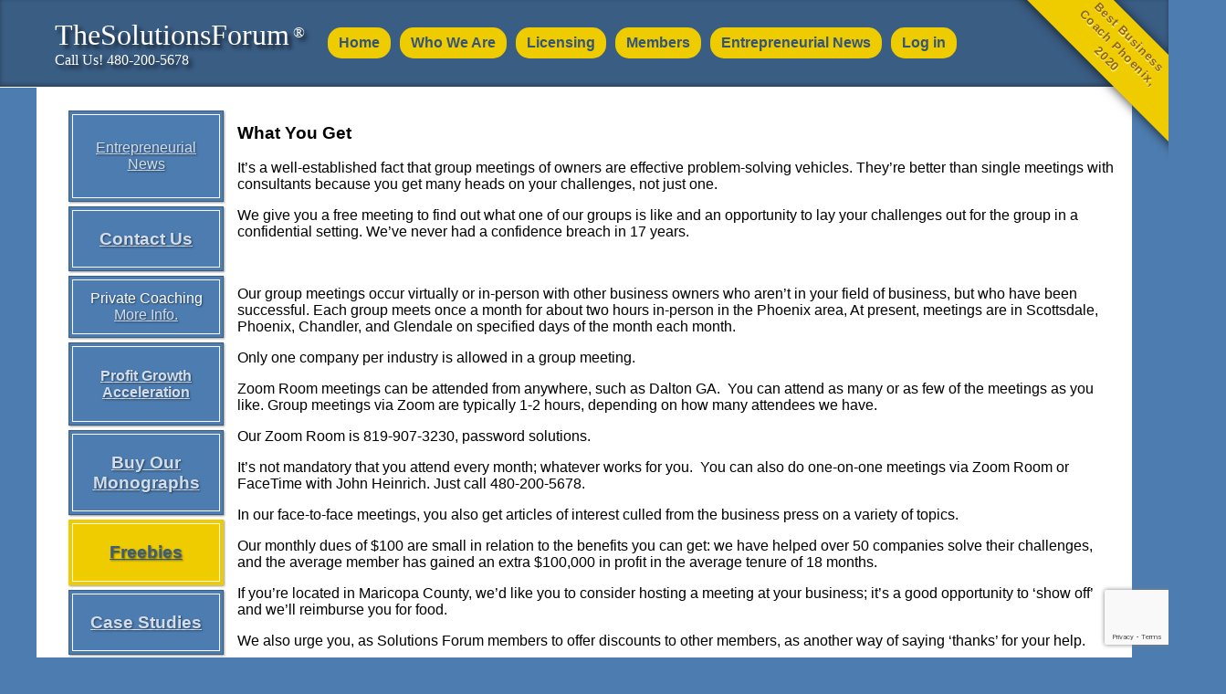

--- FILE ---
content_type: text/html; charset=UTF-8
request_url: https://www.thesolutionsforum.com/members/
body_size: 10418
content:
<!doctype html>
<html lang="en-US">
<head>
    <meta charset="UTF-8" />
    <meta name="viewport" content="width=device-width, initial-scale=1" />
    <link rel="profile" href="https://gmpg.org/xfn/11" />
    <meta name="twitter:card" content="summary">
    <meta name="twitter:site" content="@solutionsforum">
    <meta name="twitter:creator" content="@solutionsforum">
    <meta name="twitter:title" content="Started in 2003 to consult with small business owners">
    <meta name="twitter:description" content="Wouldn’t you like to have a sounding board for solving the challenges that you face in running your business? Solution Forum groups have been proven over the last 17 years to be highly effective in helping small business owners solve challenges they face. We have a 96% solution rate.">
    <meta name="twitter:image" content="https://www.thesolutionsforum.net/wp-content/uploads/2021/04/tsf_home_one-edited-1536x865.jpg">
    <!-- Critical CSS -->
    <style type="text/css">
        .p20{padding:20px;}html{--maxWidth: 1600px;--gap: 3rem;font-family:sans-serif;overflow:hidden;}html,body{width:100%;height:100%;margin:0;padding:0;}body{background-color:#4D7CB0;overflow-x:hidden;}
        .blog main.site-main,.single main.site-main{display:flex;flex-wrap:wrap;align-content:flex-start;}
        .blog main.site-main article{max-width:580px;box-sizing:border-box;padding:5px 20px;}
        .blog main.site-main .blog-posts article{max-width:95%;}
        header.site-header{position: relative;z-index: 2;display: flex;background: rgba(0,0,0,.25);min-height: 80px;color: #fff; box-shadow: inset 0 -2px 5px rgba(0,0,0,0.33); border-bottom: 1px solid #fff;}
        header .logo > div{display:flex;flex-wrap: wrap;}
        header div.logo{width:100%;max-width: 1200px;margin: 0 auto;}
        header nav#site-navigation{}
        header .logo .nav-burger{display:none;flex:100%; margin:0 20px;cursor:pointer;}
        header .logo .nav-burger svg:hover{opacity:0.7;}
        header .logo .nav-burger svg{fill:#2d4c6f;width:30px;}
        header div.logo div.site-title-group { flex:1; font-family:serif;  text-shadow: 4px 4px 4px rgba(0,0,0,0.7);}
        header div.logo div.site-title-group h1.site-title,header div.logo div.site-title-group p.site-description { margin:0; }
        header div.logo div.site-title-group a { color:#fff; text-decoration:none; font-weight: 100;}
        header nav#site-navigation{ flex:6; }
        header nav#site-navigation ul{ list-style:none;margin:0;padding:0;display:flex;flex-wrap: wrap;min-width: 320px;padding-top:26px;}
        header nav#site-navigation ul li{}
        header nav#site-navigation ul li a{ display: block;padding: 8px 12px;cursor: pointer;text-decoration: none;flex-basis: auto;width: max-content;background-color:#eecc00;border-radius: 15px;margin: 4px 5px;transition: .2s; font-weight: bold;color: #355578;}
        header nav#site-navigation ul li a:hover{ opacity:0.7;}
        header .mobile-menu nav#site-navigation ul{padding:0; margin:0; min-width:0;}
        header .mobile-menu nav#site-navigation ul li{flex:100%;}
        header .mobile-menu nav#site-navigation ul li a{border-radius: 0;margin: 0;width: 100%;background: #eecc00;color: #3a5d84;border-bottom: 1px solid #e4e4e4;box-sizing: border-box;font-weight: bold;}
        body .site-content img{ max-width:100%;height:auto;}
        figure.wp-block-image{margin:0;}
        a,a:hover,a:visited,a:active{color:#72BEB2}
        #content{min-height: 100%;margin-top: -96px;padding-top: 96px;box-sizing: border-box;position:relative:z-index:1}
        #content #primary{height:100%;}
        #content #main{min-height: calc(100vh - 100px);background: #fff;margin: 0 auto;max-width: 1200px;box-sizing: border-box;padding: 20px;border-radius: 4px;border-top-left-radius: 0;border-top-right-radius: 0;}
        #content #main.homepage{min-height: auto;margin: 0;width: 100%;max-width: 100%;background: #f4f9ff;}
        #content #main article{display:flex;flex-wrap:wrap;}
        #content #main .case-studies.slider{max-width:1200px; margin:50px auto 0;}
        #content #main article > article {flex-wrap:wrap-reverse;}
        #content #main article .post,#content #main article .page{flex:1;}
        #content #main.homepage article{max-width: 1200px;margin: 0 auto;display:flex; flex-wrap:wrap;flex-flow: wrap-reverse; }
        @media all and (max-width:616px){header nav#site-navigation ul{ padding:5px 20px;}}
        #main article .entry-content{flex:1;}
        .fpush{height:100px;display:block;width:100%;}
        footer.site-footer{text-align:center;min-height:100px;margin-top:-115px;position:relative;z-index:5;background:#3a5d84;box-sizing:border-box;border-top:1px solid #fff;box-shadow:inset 0 2px 6px rgba(0, 0, 0,.33);}
        footer ul#menu-footer{list-style:none;margin:0 auto;display:flex;max-width: 1200px;flex-wrap:wrap;}
        footer ul#menu-footer li{flex:1; width:max-content;}
        footer ul#menu-footer li a{cursor:pointer;padding:4px 8px;display:inline-block;width:max-content;text-decoration:none;color:#fff;}
        footer ul#menu-footer li a:hover{opacity:0.7;}
                .corner-ribbon{width: 134px;background: #e43;position: absolute;top: 25px;left: -50px;text-align: center;line-height: 50px;letter-spacing: 1px;color: #f0f0f0;transform: rotate(-45deg);-webkit-transform: rotate(-45deg);}
        .corner-ribbon.top-right{top: 19px;right: -79px;left: auto;transform: rotate(45deg);-webkit-transform: rotate(45deg);line-height: 17px;padding: 8px 67px;font-size: 13px;box-shadow: 1px 1px 12px rgba(0,0, 0,.7);color: #906718;font-weight: bold;text-shadow: 1px 1px #ffee85;}
        .corner-ribbon.yellow{background: #ec0;}
        main aside.sidebar{padding: 0 10px;width: 200px;box-sizing: border-box;flex: none;}
        main aside.sidebar .callout-box{display: flex;align-items: center;justify-content: center;flex-wrap: wrap; background:#4D7CB0;box-sizing: border-box;border: 1px solid #3a5d84;padding: 5px;box-shadow: 1px 1px 2px rgba(0,0, 0, .4);text-align: center;margin:5px;position:relative;color:#fff;text-shadow:1px 1px 2px rgba(0,0,0,0.5);}
        main aside.sidebar .callout-box:before{z-index:0;content:" ";display:block;top:3px;left:3px;bottom:3px;right:3px;position:absolute;border:1px solid #fff;}
        main aside.sidebar .callout-box h7{}
        main aside.sidebar .callout-box p{}
        main aside.sidebar .callout-box a{color: #D1DDEB;z-index:1;position:relative;}
        main aside.sidebar .callout-box ul{margin:0;padding:0;list-style:none;text-align:left;}
        main aside.sidebar .callout-box ul li a{font-size: 13px;}
        main aside.sidebar .callout-box.freebies{background-color: #eecc00;border-color: #eecc00;color: #355578;}
        main aside.sidebar .callout-box.freebies a {color: #3a5d84;}
        main aside.sidebar .callout-box.light{}
        main .blog-posts.left{flex:1;}
        #pv_login_form{justify-self: center;width: min-content; margin: 96px auto;align-self: center;padding: 20px;border: 1px solid transparent;border-radius: 8px;box-shadow: 7px 3px 12px rgba(0,0, 0,0.3);background-color: #2d4c6f;color: #d1ddeb;min-width: 247px;}
        #pv_login_form .login-submit{display: flex; justify-content: flex-end;}
        #pv_login_form .login-username, #pv_login_form .login-password{display:flex;flex-wrap:wrap;justify-content:center;}
        #pv_login_form .login-username label, #pv_login_form .login-password label{flex:1;}
        #pv_login_form .login-username input, #pv_login_form .login-password input{flex: 1;padding: 10px;border: none;border-radius: 2px;margin-top: 5px;}
        #pv_login_form .login-submit .button.button-primary{flex: 25% 0;justify-self: right;width: max-content; border-radius: 6px;border: none;padding: 8px 23px;cursor: pointer;}
        body form.wpcf7-form label input, body form.wpcf7-form label textarea{padding: 9px !important;background-color: #f7f7f7;border: 1px solid #d5d5d5;}
        .mobile-menu{display:none !important;position: fixed;width: 77%;left: -100%;top: 0;background: rgba(255,255,255,0.9);height: 100%;transition: 0.3s;box-sizing: border-box;margin: 0;padding: 0;box-shadow: 1px 1px 10px rgba(0,0,0,0.7);}
        .mobile-menu.open{left:0;}
        input.wpcf7-form-control.wpcf7-submit {padding: 10px 29px;float: right;cursor: pointer;color: #d1ddeb;background: #2d4c6f;border: none;border-radius: 3px;}
        @media screen and (max-width: 650px){
            main aside.sidebar{display:flex;width:100%;}
            main aside.sidebar > div,main aside.sidebar > div .textwidget .callout-box{flex:1 0 25%;}
            main aside.sidebar > div .textwidget{display:flex;flex-wrap:wrap;}
            main aside.sidebar .callout-box ul{text-align:center;}
            main aside.sidebar .callout-box ul li a{font-size:17px;display:block;width:max-content;margin:0 auto;}
            .fpush{height:200px;display:block;width:100%;}
            .mobile-menu.open(left:0;)
            footer.site-footer{margin-top:-185px;}
            .navigation-head > nav#site-navigation{display:none ;}
            .mobile-menu{display:block !important;}
            header .logo .nav-burger{display:block;}
        }
        @media screen and (max-width:1280px){
            #content #main.homepage {margin: 0 auto;max-width: 72%;}
        }
        @media screen and(max-height: 650px){
            #content #main.homepage {margin: 0 auto;max-width: 72%;}
        }
        @media screen and (max-width: 400px){
            footer.site-footer{margin-top:-185px;}
        }
            </style>
    <!-- End Critical CSS -->
    <title>What You Get &#8211; TheSolutionsForum</title>
<meta name='robots' content='max-image-preview:large' />
	<style>img:is([sizes="auto" i], [sizes^="auto," i]) { contain-intrinsic-size: 3000px 1500px }</style>
	<script type="text/javascript">
/* <![CDATA[ */
window._wpemojiSettings = {"baseUrl":"https:\/\/s.w.org\/images\/core\/emoji\/16.0.1\/72x72\/","ext":".png","svgUrl":"https:\/\/s.w.org\/images\/core\/emoji\/16.0.1\/svg\/","svgExt":".svg","source":{"concatemoji":"https:\/\/www.thesolutionsforum.com\/wp-includes\/js\/wp-emoji-release.min.js?ver=6.8.3"}};
/*! This file is auto-generated */
!function(s,n){var o,i,e;function c(e){try{var t={supportTests:e,timestamp:(new Date).valueOf()};sessionStorage.setItem(o,JSON.stringify(t))}catch(e){}}function p(e,t,n){e.clearRect(0,0,e.canvas.width,e.canvas.height),e.fillText(t,0,0);var t=new Uint32Array(e.getImageData(0,0,e.canvas.width,e.canvas.height).data),a=(e.clearRect(0,0,e.canvas.width,e.canvas.height),e.fillText(n,0,0),new Uint32Array(e.getImageData(0,0,e.canvas.width,e.canvas.height).data));return t.every(function(e,t){return e===a[t]})}function u(e,t){e.clearRect(0,0,e.canvas.width,e.canvas.height),e.fillText(t,0,0);for(var n=e.getImageData(16,16,1,1),a=0;a<n.data.length;a++)if(0!==n.data[a])return!1;return!0}function f(e,t,n,a){switch(t){case"flag":return n(e,"\ud83c\udff3\ufe0f\u200d\u26a7\ufe0f","\ud83c\udff3\ufe0f\u200b\u26a7\ufe0f")?!1:!n(e,"\ud83c\udde8\ud83c\uddf6","\ud83c\udde8\u200b\ud83c\uddf6")&&!n(e,"\ud83c\udff4\udb40\udc67\udb40\udc62\udb40\udc65\udb40\udc6e\udb40\udc67\udb40\udc7f","\ud83c\udff4\u200b\udb40\udc67\u200b\udb40\udc62\u200b\udb40\udc65\u200b\udb40\udc6e\u200b\udb40\udc67\u200b\udb40\udc7f");case"emoji":return!a(e,"\ud83e\udedf")}return!1}function g(e,t,n,a){var r="undefined"!=typeof WorkerGlobalScope&&self instanceof WorkerGlobalScope?new OffscreenCanvas(300,150):s.createElement("canvas"),o=r.getContext("2d",{willReadFrequently:!0}),i=(o.textBaseline="top",o.font="600 32px Arial",{});return e.forEach(function(e){i[e]=t(o,e,n,a)}),i}function t(e){var t=s.createElement("script");t.src=e,t.defer=!0,s.head.appendChild(t)}"undefined"!=typeof Promise&&(o="wpEmojiSettingsSupports",i=["flag","emoji"],n.supports={everything:!0,everythingExceptFlag:!0},e=new Promise(function(e){s.addEventListener("DOMContentLoaded",e,{once:!0})}),new Promise(function(t){var n=function(){try{var e=JSON.parse(sessionStorage.getItem(o));if("object"==typeof e&&"number"==typeof e.timestamp&&(new Date).valueOf()<e.timestamp+604800&&"object"==typeof e.supportTests)return e.supportTests}catch(e){}return null}();if(!n){if("undefined"!=typeof Worker&&"undefined"!=typeof OffscreenCanvas&&"undefined"!=typeof URL&&URL.createObjectURL&&"undefined"!=typeof Blob)try{var e="postMessage("+g.toString()+"("+[JSON.stringify(i),f.toString(),p.toString(),u.toString()].join(",")+"));",a=new Blob([e],{type:"text/javascript"}),r=new Worker(URL.createObjectURL(a),{name:"wpTestEmojiSupports"});return void(r.onmessage=function(e){c(n=e.data),r.terminate(),t(n)})}catch(e){}c(n=g(i,f,p,u))}t(n)}).then(function(e){for(var t in e)n.supports[t]=e[t],n.supports.everything=n.supports.everything&&n.supports[t],"flag"!==t&&(n.supports.everythingExceptFlag=n.supports.everythingExceptFlag&&n.supports[t]);n.supports.everythingExceptFlag=n.supports.everythingExceptFlag&&!n.supports.flag,n.DOMReady=!1,n.readyCallback=function(){n.DOMReady=!0}}).then(function(){return e}).then(function(){var e;n.supports.everything||(n.readyCallback(),(e=n.source||{}).concatemoji?t(e.concatemoji):e.wpemoji&&e.twemoji&&(t(e.twemoji),t(e.wpemoji)))}))}((window,document),window._wpemojiSettings);
/* ]]> */
</script>
<link rel='preload' as='style' onload="this.onload=null;this.rel='stylesheet'" id='litespeed-cache-dummy' href='https://www.thesolutionsforum.com/wp-content/plugins/litespeed-cache/assets/css/litespeed-dummy.css?ver=6.8.3' type='text/css' media='all' /><style id='wp-emoji-styles-inline-css' type='text/css'>

	img.wp-smiley, img.emoji {
		display: inline !important;
		border: none !important;
		box-shadow: none !important;
		height: 1em !important;
		width: 1em !important;
		margin: 0 0.07em !important;
		vertical-align: -0.1em !important;
		background: none !important;
		padding: 0 !important;
	}
</style>
<style id='classic-theme-styles-inline-css' type='text/css'>
/*! This file is auto-generated */
.wp-block-button__link{color:#fff;background-color:#32373c;border-radius:9999px;box-shadow:none;text-decoration:none;padding:calc(.667em + 2px) calc(1.333em + 2px);font-size:1.125em}.wp-block-file__button{background:#32373c;color:#fff;text-decoration:none}
</style>
<style id='global-styles-inline-css' type='text/css'>
:root{--wp--preset--aspect-ratio--square: 1;--wp--preset--aspect-ratio--4-3: 4/3;--wp--preset--aspect-ratio--3-4: 3/4;--wp--preset--aspect-ratio--3-2: 3/2;--wp--preset--aspect-ratio--2-3: 2/3;--wp--preset--aspect-ratio--16-9: 16/9;--wp--preset--aspect-ratio--9-16: 9/16;--wp--preset--color--black: #000000;--wp--preset--color--cyan-bluish-gray: #abb8c3;--wp--preset--color--white: #ffffff;--wp--preset--color--pale-pink: #f78da7;--wp--preset--color--vivid-red: #cf2e2e;--wp--preset--color--luminous-vivid-orange: #ff6900;--wp--preset--color--luminous-vivid-amber: #fcb900;--wp--preset--color--light-green-cyan: #7bdcb5;--wp--preset--color--vivid-green-cyan: #00d084;--wp--preset--color--pale-cyan-blue: #8ed1fc;--wp--preset--color--vivid-cyan-blue: #0693e3;--wp--preset--color--vivid-purple: #9b51e0;--wp--preset--gradient--vivid-cyan-blue-to-vivid-purple: linear-gradient(135deg,rgba(6,147,227,1) 0%,rgb(155,81,224) 100%);--wp--preset--gradient--light-green-cyan-to-vivid-green-cyan: linear-gradient(135deg,rgb(122,220,180) 0%,rgb(0,208,130) 100%);--wp--preset--gradient--luminous-vivid-amber-to-luminous-vivid-orange: linear-gradient(135deg,rgba(252,185,0,1) 0%,rgba(255,105,0,1) 100%);--wp--preset--gradient--luminous-vivid-orange-to-vivid-red: linear-gradient(135deg,rgba(255,105,0,1) 0%,rgb(207,46,46) 100%);--wp--preset--gradient--very-light-gray-to-cyan-bluish-gray: linear-gradient(135deg,rgb(238,238,238) 0%,rgb(169,184,195) 100%);--wp--preset--gradient--cool-to-warm-spectrum: linear-gradient(135deg,rgb(74,234,220) 0%,rgb(151,120,209) 20%,rgb(207,42,186) 40%,rgb(238,44,130) 60%,rgb(251,105,98) 80%,rgb(254,248,76) 100%);--wp--preset--gradient--blush-light-purple: linear-gradient(135deg,rgb(255,206,236) 0%,rgb(152,150,240) 100%);--wp--preset--gradient--blush-bordeaux: linear-gradient(135deg,rgb(254,205,165) 0%,rgb(254,45,45) 50%,rgb(107,0,62) 100%);--wp--preset--gradient--luminous-dusk: linear-gradient(135deg,rgb(255,203,112) 0%,rgb(199,81,192) 50%,rgb(65,88,208) 100%);--wp--preset--gradient--pale-ocean: linear-gradient(135deg,rgb(255,245,203) 0%,rgb(182,227,212) 50%,rgb(51,167,181) 100%);--wp--preset--gradient--electric-grass: linear-gradient(135deg,rgb(202,248,128) 0%,rgb(113,206,126) 100%);--wp--preset--gradient--midnight: linear-gradient(135deg,rgb(2,3,129) 0%,rgb(40,116,252) 100%);--wp--preset--font-size--small: 13px;--wp--preset--font-size--medium: 20px;--wp--preset--font-size--large: 36px;--wp--preset--font-size--x-large: 42px;--wp--preset--spacing--20: 0.44rem;--wp--preset--spacing--30: 0.67rem;--wp--preset--spacing--40: 1rem;--wp--preset--spacing--50: 1.5rem;--wp--preset--spacing--60: 2.25rem;--wp--preset--spacing--70: 3.38rem;--wp--preset--spacing--80: 5.06rem;--wp--preset--shadow--natural: 6px 6px 9px rgba(0, 0, 0, 0.2);--wp--preset--shadow--deep: 12px 12px 50px rgba(0, 0, 0, 0.4);--wp--preset--shadow--sharp: 6px 6px 0px rgba(0, 0, 0, 0.2);--wp--preset--shadow--outlined: 6px 6px 0px -3px rgba(255, 255, 255, 1), 6px 6px rgba(0, 0, 0, 1);--wp--preset--shadow--crisp: 6px 6px 0px rgba(0, 0, 0, 1);}:where(.is-layout-flex){gap: 0.5em;}:where(.is-layout-grid){gap: 0.5em;}body .is-layout-flex{display: flex;}.is-layout-flex{flex-wrap: wrap;align-items: center;}.is-layout-flex > :is(*, div){margin: 0;}body .is-layout-grid{display: grid;}.is-layout-grid > :is(*, div){margin: 0;}:where(.wp-block-columns.is-layout-flex){gap: 2em;}:where(.wp-block-columns.is-layout-grid){gap: 2em;}:where(.wp-block-post-template.is-layout-flex){gap: 1.25em;}:where(.wp-block-post-template.is-layout-grid){gap: 1.25em;}.has-black-color{color: var(--wp--preset--color--black) !important;}.has-cyan-bluish-gray-color{color: var(--wp--preset--color--cyan-bluish-gray) !important;}.has-white-color{color: var(--wp--preset--color--white) !important;}.has-pale-pink-color{color: var(--wp--preset--color--pale-pink) !important;}.has-vivid-red-color{color: var(--wp--preset--color--vivid-red) !important;}.has-luminous-vivid-orange-color{color: var(--wp--preset--color--luminous-vivid-orange) !important;}.has-luminous-vivid-amber-color{color: var(--wp--preset--color--luminous-vivid-amber) !important;}.has-light-green-cyan-color{color: var(--wp--preset--color--light-green-cyan) !important;}.has-vivid-green-cyan-color{color: var(--wp--preset--color--vivid-green-cyan) !important;}.has-pale-cyan-blue-color{color: var(--wp--preset--color--pale-cyan-blue) !important;}.has-vivid-cyan-blue-color{color: var(--wp--preset--color--vivid-cyan-blue) !important;}.has-vivid-purple-color{color: var(--wp--preset--color--vivid-purple) !important;}.has-black-background-color{background-color: var(--wp--preset--color--black) !important;}.has-cyan-bluish-gray-background-color{background-color: var(--wp--preset--color--cyan-bluish-gray) !important;}.has-white-background-color{background-color: var(--wp--preset--color--white) !important;}.has-pale-pink-background-color{background-color: var(--wp--preset--color--pale-pink) !important;}.has-vivid-red-background-color{background-color: var(--wp--preset--color--vivid-red) !important;}.has-luminous-vivid-orange-background-color{background-color: var(--wp--preset--color--luminous-vivid-orange) !important;}.has-luminous-vivid-amber-background-color{background-color: var(--wp--preset--color--luminous-vivid-amber) !important;}.has-light-green-cyan-background-color{background-color: var(--wp--preset--color--light-green-cyan) !important;}.has-vivid-green-cyan-background-color{background-color: var(--wp--preset--color--vivid-green-cyan) !important;}.has-pale-cyan-blue-background-color{background-color: var(--wp--preset--color--pale-cyan-blue) !important;}.has-vivid-cyan-blue-background-color{background-color: var(--wp--preset--color--vivid-cyan-blue) !important;}.has-vivid-purple-background-color{background-color: var(--wp--preset--color--vivid-purple) !important;}.has-black-border-color{border-color: var(--wp--preset--color--black) !important;}.has-cyan-bluish-gray-border-color{border-color: var(--wp--preset--color--cyan-bluish-gray) !important;}.has-white-border-color{border-color: var(--wp--preset--color--white) !important;}.has-pale-pink-border-color{border-color: var(--wp--preset--color--pale-pink) !important;}.has-vivid-red-border-color{border-color: var(--wp--preset--color--vivid-red) !important;}.has-luminous-vivid-orange-border-color{border-color: var(--wp--preset--color--luminous-vivid-orange) !important;}.has-luminous-vivid-amber-border-color{border-color: var(--wp--preset--color--luminous-vivid-amber) !important;}.has-light-green-cyan-border-color{border-color: var(--wp--preset--color--light-green-cyan) !important;}.has-vivid-green-cyan-border-color{border-color: var(--wp--preset--color--vivid-green-cyan) !important;}.has-pale-cyan-blue-border-color{border-color: var(--wp--preset--color--pale-cyan-blue) !important;}.has-vivid-cyan-blue-border-color{border-color: var(--wp--preset--color--vivid-cyan-blue) !important;}.has-vivid-purple-border-color{border-color: var(--wp--preset--color--vivid-purple) !important;}.has-vivid-cyan-blue-to-vivid-purple-gradient-background{background: var(--wp--preset--gradient--vivid-cyan-blue-to-vivid-purple) !important;}.has-light-green-cyan-to-vivid-green-cyan-gradient-background{background: var(--wp--preset--gradient--light-green-cyan-to-vivid-green-cyan) !important;}.has-luminous-vivid-amber-to-luminous-vivid-orange-gradient-background{background: var(--wp--preset--gradient--luminous-vivid-amber-to-luminous-vivid-orange) !important;}.has-luminous-vivid-orange-to-vivid-red-gradient-background{background: var(--wp--preset--gradient--luminous-vivid-orange-to-vivid-red) !important;}.has-very-light-gray-to-cyan-bluish-gray-gradient-background{background: var(--wp--preset--gradient--very-light-gray-to-cyan-bluish-gray) !important;}.has-cool-to-warm-spectrum-gradient-background{background: var(--wp--preset--gradient--cool-to-warm-spectrum) !important;}.has-blush-light-purple-gradient-background{background: var(--wp--preset--gradient--blush-light-purple) !important;}.has-blush-bordeaux-gradient-background{background: var(--wp--preset--gradient--blush-bordeaux) !important;}.has-luminous-dusk-gradient-background{background: var(--wp--preset--gradient--luminous-dusk) !important;}.has-pale-ocean-gradient-background{background: var(--wp--preset--gradient--pale-ocean) !important;}.has-electric-grass-gradient-background{background: var(--wp--preset--gradient--electric-grass) !important;}.has-midnight-gradient-background{background: var(--wp--preset--gradient--midnight) !important;}.has-small-font-size{font-size: var(--wp--preset--font-size--small) !important;}.has-medium-font-size{font-size: var(--wp--preset--font-size--medium) !important;}.has-large-font-size{font-size: var(--wp--preset--font-size--large) !important;}.has-x-large-font-size{font-size: var(--wp--preset--font-size--x-large) !important;}
:where(.wp-block-post-template.is-layout-flex){gap: 1.25em;}:where(.wp-block-post-template.is-layout-grid){gap: 1.25em;}
:where(.wp-block-columns.is-layout-flex){gap: 2em;}:where(.wp-block-columns.is-layout-grid){gap: 2em;}
:root :where(.wp-block-pullquote){font-size: 1.5em;line-height: 1.6;}
</style>
<link rel='preload' as='style' onload="this.onload=null;this.rel='stylesheet'" id='contact-form-7' href='https://www.thesolutionsforum.com/wp-content/plugins/contact-form-7/includes/css/styles.css?ver=6.1.4' type='text/css' media='all' /><link rel='preload' as='style' onload="this.onload=null;this.rel='stylesheet'" id='wpos-font-awesome' href='https://www.thesolutionsforum.com/wp-content/plugins/wp-testimonial-with-widget/assets/css/font-awesome.min.css?ver=3.5.6' type='text/css' media='all' /><link rel='preload' as='style' onload="this.onload=null;this.rel='stylesheet'" id='wpos-slick-style' href='https://www.thesolutionsforum.com/wp-content/plugins/wp-testimonial-with-widget/assets/css/slick.css?ver=3.5.6' type='text/css' media='all' /><link rel='preload' as='style' onload="this.onload=null;this.rel='stylesheet'" id='wtwp-public-css' href='https://www.thesolutionsforum.com/wp-content/plugins/wp-testimonial-with-widget/assets/css/wtwp-public.css?ver=3.5.6' type='text/css' media='all' /><link rel='preload' as='style' onload="this.onload=null;this.rel='stylesheet'" id='solutionsforum-style' href='https://www.thesolutionsforum.com/wp-content/themes/rocket-solutionsforum/style.css?ver=0.1' type='text/css' media='all' /><link rel="https://api.w.org/" href="https://www.thesolutionsforum.com/wp-json/" /><link rel="alternate" title="JSON" type="application/json" href="https://www.thesolutionsforum.com/wp-json/wp/v2/pages/10" /><link rel="EditURI" type="application/rsd+xml" title="RSD" href="https://www.thesolutionsforum.com/xmlrpc.php?rsd" />
<meta name="generator" content="WordPress 6.8.3" />
<link rel="canonical" href="https://www.thesolutionsforum.com/members/" />
<link rel='shortlink' href='https://www.thesolutionsforum.com/?p=10' />
<link rel="alternate" title="oEmbed (JSON)" type="application/json+oembed" href="https://www.thesolutionsforum.com/wp-json/oembed/1.0/embed?url=https%3A%2F%2Fwww.thesolutionsforum.com%2Fmembers%2F" />
<link rel="alternate" title="oEmbed (XML)" type="text/xml+oembed" href="https://www.thesolutionsforum.com/wp-json/oembed/1.0/embed?url=https%3A%2F%2Fwww.thesolutionsforum.com%2Fmembers%2F&#038;format=xml" />
<style type="text/css">.recentcomments a{display:inline !important;padding:0 !important;margin:0 !important;}</style>		<style type="text/css" id="wp-custom-css">
			.page-id-13 input.wpcf7-form-control.wpcf7-text.wpcf7-validates-as-required {
    margin-right: 10px;
}		</style>
		</head>

<body class="wp-singular page-template page-template-page-left-col-title page-template-page-left-col-title-php page page-id-10 wp-theme-rocket-solutionsforum">
<!-- <div id="page" class="site"> -->
    <header id="masthead" class="site-header">
        <div class="logo">
            <div class="navigation-head">

        <div class="site-title-group">
        <div class="p20">
                            <h1 class="site-title">
                <a href="https://www.thesolutionsforum.com/" rel="home">TheSolutionsForum<span class="reg_symbol" style="font-size:20px;margin-left:4px;"><sup>&reg;</sup></span>                </a>
            </h1>
            
            <p class="site-description">
            Call Us! 480-200-5678        </p>
            </div>
    </div>
            <nav id="site-navigation" class="main-navigation" aria-label="Top Menu">

            <div class="menu-main-menu-container"><ul id="menu-main-menu" class="main-menu"><li id="menu-item-26" class="menu-item menu-item-type-custom menu-item-object-custom menu-item-26"><a href="https://thesolutionsforum.net">Home</a></li>
<li id="menu-item-20" class="menu-item menu-item-type-post_type menu-item-object-page menu-item-20"><a href="https://www.thesolutionsforum.com/who-we-are/">Who We Are</a></li>
<li id="menu-item-22" class="menu-item menu-item-type-post_type menu-item-object-page menu-item-22"><a href="https://www.thesolutionsforum.com/licensing/">Licensing</a></li>
<li id="menu-item-23" class="menu-item menu-item-type-post_type menu-item-object-page current-menu-item page_item page-item-10 current_page_item menu-item-23"><a href="https://www.thesolutionsforum.com/members/" aria-current="page">Members</a></li>
<li id="menu-item-123" class="menu-item menu-item-type-post_type menu-item-object-page menu-item-123"><a href="https://www.thesolutionsforum.com/entrepreneurial-news/">Entrepreneurial News</a></li>
<li><a href="/login/">Log in</a></li></ul></div>
        </nav>
        <!-- #site-navigation -->
        <div class="nav-burger">
        <svg viewBox="0 0 100 80" width="40" height="40">
            <rect width="100" height="15" rx="8"></rect>
            <rect y="30" width="100" height="15" rx="8"></rect>
            <rect y="60" width="100" height="15" rx="8"></rect>
        </svg>
    </div>
</div>
<div class="mobile-menu">
    <nav id="site-navigation" class="main-navigation" aria-label="Top Menu">
        <div class="menu-main-menu-container"><ul id="menu-main-menu-1" class="main-menu"><li class="menu-item menu-item-type-custom menu-item-object-custom menu-item-26"><a href="https://thesolutionsforum.net">Home</a></li>
<li class="menu-item menu-item-type-post_type menu-item-object-page menu-item-20"><a href="https://www.thesolutionsforum.com/who-we-are/">Who We Are</a></li>
<li class="menu-item menu-item-type-post_type menu-item-object-page menu-item-22"><a href="https://www.thesolutionsforum.com/licensing/">Licensing</a></li>
<li class="menu-item menu-item-type-post_type menu-item-object-page current-menu-item page_item page-item-10 current_page_item menu-item-23"><a href="https://www.thesolutionsforum.com/members/" aria-current="page">Members</a></li>
<li class="menu-item menu-item-type-post_type menu-item-object-page menu-item-123"><a href="https://www.thesolutionsforum.com/entrepreneurial-news/">Entrepreneurial News</a></li>
<li><a href="/login/">Log in</a></li></ul></div>    </nav>
    <!-- #site-navigation -->
</div>
                            <div class="corner-ribbon top-right yellow">Best Business Coach  Phoenix, 2020</div>
                    </div>

            </header><!-- #masthead -->
    <div id="content" class="site-content page-wrap">
    <main id="main" class="site-main page right-col posts-page">
        <article id="post-10" class="post-10 page type-page status-publish hentry">
        <article id="post-10" class="post-10 page type-page status-publish hentry">

            <aside id="primary-sidebar" class="sidebar primary-sidebar widget-area blog-right" role="complementary">
            <div><div class="textwidget custom-html-widget"><div class="callout-box">
	<p style="padding:10px;">
		<a href="/entrepreneurial-news/">Entrepreneurial News</a>
	</p>
</div>
<div class="callout-box">
	<h3>
		<a href="/contact-us/">Contact Us</a>
	</h3>
</div>
<div class="callout-box">
	<div  style="padding:10px;">
	<h7>
		Private Coaching
	</h7><br/>
	<a href="/private-coaching">More Info.</a>
	</div>
</div>
<div class="callout-box">
	<h4>
		<a href="/profit-growth-acceleration" >
		Profit Growth Acceleration
		</a>
	</h4>
</div>
<!--
<div class="callout-box">
	<a href="">Virtual Group Meetings</a>
</div>
-->
<div class="callout-box">
	<h3>
		<a href="/buy-our-monographs">Buy Our Monographs</a>
	</h3><!--
	<ul>
		<li><a href="/buy-our-monographs">Starting your Business</a></li>
	<li><a href="/buy-our-monographs">Running your Business</a></li>
	<li><a href="/buy-our-monographs">Selling your Business</a></li>
	</ul>-->
</div>
<div class="callout-box freebies">
	<h3>
		<a href="/freebies">Freebies</a>
	</h3>
</div>
<div class="callout-box">
	<h3>
		<a href="/case-studies">Case Studies</a>
	</h3>
</div>
<div class="callout-box">
	<h3>
		<a href="/advisory-board">Advisory Board</a>
	</h3>
</div>
<div class="callout-box">
	<h3>
		<a href="/zoom-consulting-room">Zoom Room</a>
	</h3>
</div></div></div>        </aside><!-- #primary-sidebar -->
            
    <div class="entry-content">
        <h1>What You Get</h1>
        
<div class="container">
<p><span style="font-weight: 400;">It’s a well-established fact that group meetings of owners are effective problem-solving vehicles. They’re better than single meetings with consultants because you get many heads on your challenges, not just one.</span></p>
<p><span style="font-weight: 400;">We give you a free meeting to find out what one of our groups is like and an opportunity to lay your challenges out for the group in a confidential setting. We’ve never had a confidence breach in 17 years.</span></p>
<p><span style="font-weight: 400;">  </span></p>
<p><span style="font-weight: 400;">Our group meetings occur virtually or in-person with other business owners who aren’t in your field of business, but who have been successful. Each group meets once a month for about two hours in-person in the Phoenix area, At present, meetings are in Scottsdale, Phoenix, Chandler, and Glendale on specified days of the month each month. </span></p>
<p><span style="font-weight: 400;">Only one company per industry is allowed in a group meeting.</span></p>
<p><span style="font-weight: 400;">Zoom Room meetings can be attended from anywhere, such as Dalton GA.  You can attend as many or as few of the meetings as you like. Group meetings via Zoom are typically 1-2 hours, depending on how many attendees we have.</span></p>
<p><span style="font-weight: 400;">Our Zoom Room is 819-907-3230, password solutions.</span></p>
<p><span style="font-weight: 400;">It’s not mandatory that you attend every month; whatever works for you.  You can also do one-on-one meetings via Zoom Room or FaceTime with John Heinrich. Just call 480-200-5678.</span></p>
<p><span style="font-weight: 400;">In our face-to-face meetings, you also get articles of interest culled from the business press on a variety of topics.  </span></p>
<p><span style="font-weight: 400;">Our monthly dues of $100 are small in relation to the benefits you can get: we have helped over 50 companies solve their challenges, and the average member has gained an extra $100,000 in profit in the average tenure of 18 months.</span></p>
<p><span style="font-weight: 400;">If you’re located in Maricopa County, we’d like you to consider hosting a meeting at your business; it’s a good opportunity to ‘show off’ and we’ll reimburse you for food.</span></p>
<p><span style="font-weight: 400;">We also urge you, as Solutions Forum members to offer discounts to other members, as another way of saying ‘thanks’ for your help.</span></p>
<p>&nbsp;</p>
<p>&#8220;how to pay dues: Paypal, check, bank ACH draft, ETF. &#8220;Discounts are available for prompt payment.&#8221;</p>
<p>&nbsp;</p>
<div class='wpeppsub_wrapper' style=&#039;margin-left: auto;margin-right: auto;width:220px&#039;><form target='_blank' action='https://www.paypal.com/cgi-bin/webscr' method='post'><input type='hidden' name='cmd' value='_xclick-subscriptions'><input type='hidden' name='business' value='thesolutionsforum@gmail.com'><input type='hidden' name='lc' value='EN_US'><input type='hidden' name='currency_code' value='USD'><input type='hidden' name='no_shipping' value='1' /><input type='hidden' name='no_note' value='1' /><input type='hidden' name='custom' value='134' /><input type='hidden' name='return' value='https://thesolutionsforum.net/' /><input type='hidden' name='bn' value='WPPlugin_SP'><input type='hidden' name='cancel_return' value='' /><input type='hidden' name='item_name' value='Membership Dues'><input type='hidden' name='item_number' value='MBR01' /><input type='hidden' name='notify_url' value='https://www.thesolutionsforum.com/index.php?wpeppsub-listener=IPN'><input type='hidden' name='a3' value='100.00'><input type='hidden' name='p3' value='30'><input type='hidden' name='t3' value='D'><input type='hidden' name='src' value='1'><input class='wpeppsub_paypalbuttonimage' type='image' src='https://www.paypalobjects.com/webstatic/en_US/i/buttons/buy-logo-medium.png' border='0' name='submit' alt='Make your payments with PayPal. It is free, secure, effective.' style='border: none;'><img alt='' border='0' style='border:none;display:none;' src='https://www.paypal.com/EN_US/i/scr/pixel.gif' width='1' height='1'></form></div>
</div>
    </div><!-- .entry-content -->

    <footer class="entry-footer">
    </footer><!-- .entry-footer -->
</article><!-- #post-10 -->
<div class="fpush">&nbsp;</div>

        </article><!-- #post-10 -->
    </main><!-- .site-main -->

</div><!-- #content -->

<footer id="colophon" class="site-footer">
        <div class="p20">
        <div class="site-info">
                                        <nav class="footer-navigation" aria-label="Footer Menu">
                    <div class="menu-footer-container"><ul id="menu-footer" class="footer-menu"><li id="menu-item-72" class="menu-item menu-item-type-post_type menu-item-object-page menu-item-home menu-item-72"><a href="https://www.thesolutionsforum.com/">Home</a></li>
<li id="menu-item-57" class="menu-item menu-item-type-post_type menu-item-object-page menu-item-57"><a href="https://www.thesolutionsforum.com/who-we-are/">Who We Are</a></li>
<li id="menu-item-67" class="menu-item menu-item-type-post_type menu-item-object-page menu-item-67"><a href="https://www.thesolutionsforum.com/licensing/">Licensing</a></li>
<li id="menu-item-68" class="menu-item menu-item-type-post_type menu-item-object-page current-menu-item page_item page-item-10 current_page_item menu-item-68"><a href="https://www.thesolutionsforum.com/members/" aria-current="page">Members</a></li>
<li id="menu-item-172" class="menu-item menu-item-type-post_type menu-item-object-page menu-item-172"><a href="https://www.thesolutionsforum.com/case-studies/">Case Studies</a></li>
<li id="menu-item-70" class="menu-item menu-item-type-post_type menu-item-object-page menu-item-70"><a href="https://www.thesolutionsforum.com/contact-us/">Contact Us</a></li>
<li id="menu-item-122" class="menu-item menu-item-type-post_type menu-item-object-page menu-item-122"><a href="https://www.thesolutionsforum.com/entrepreneurial-news/">Entrepreneurial News</a></li>
</ul></div>                </nav><!-- .footer-navigation -->
                    </div><!-- .site-info -->
        <div class="copyright" style="font-size:12px;color:#fff;padding-top:20px;">
            <div>Copyright© 2026 The Solutions Forum</div>
            <div>Created by <a href="https://primeview.com" target="_blank">Primeview</a></div>
        </div>
    </div>
</footer><!-- #colophon -->

<!--</div> #page -->

<script type="speculationrules">
{"prefetch":[{"source":"document","where":{"and":[{"href_matches":"\/*"},{"not":{"href_matches":["\/wp-*.php","\/wp-admin\/*","\/wp-content\/uploads\/*","\/wp-content\/*","\/wp-content\/plugins\/*","\/wp-content\/themes\/rocket-solutionsforum\/*","\/*\\?(.+)"]}},{"not":{"selector_matches":"a[rel~=\"nofollow\"]"}},{"not":{"selector_matches":".no-prefetch, .no-prefetch a"}}]},"eagerness":"conservative"}]}
</script>
<script type="text/javascript" src="https://www.thesolutionsforum.com/wp-includes/js/dist/hooks.min.js?ver=4d63a3d491d11ffd8ac6" id="wp-hooks-js"></script>
<script type="text/javascript" src="https://www.thesolutionsforum.com/wp-includes/js/dist/i18n.min.js?ver=5e580eb46a90c2b997e6" id="wp-i18n-js"></script>
<script type="text/javascript" id="wp-i18n-js-after">
/* <![CDATA[ */
wp.i18n.setLocaleData( { 'text direction\u0004ltr': [ 'ltr' ] } );
/* ]]> */
</script>
<script type="text/javascript" src="https://www.thesolutionsforum.com/wp-content/plugins/contact-form-7/includes/swv/js/index.js?ver=6.1.4" id="swv-js"></script>
<script type="text/javascript" id="contact-form-7-js-before">
/* <![CDATA[ */
var wpcf7 = {
    "api": {
        "root": "https:\/\/www.thesolutionsforum.com\/wp-json\/",
        "namespace": "contact-form-7\/v1"
    },
    "cached": 1
};
/* ]]> */
</script>
<script type="text/javascript" src="https://www.thesolutionsforum.com/wp-content/plugins/contact-form-7/includes/js/index.js?ver=6.1.4" id="contact-form-7-js"></script>
<script type="text/javascript" src="https://www.thesolutionsforum.com/wp-includes/js/jquery/jquery.js" id="jquery-js"></script>
<script type="text/javascript" src="https://www.google.com/recaptcha/api.js?render=6LcoxV4oAAAAAOc9F_XbOtIdho3dCuxioH6wmu4J&amp;ver=3.0" id="google-recaptcha-js"></script>
<script type="text/javascript" src="https://www.thesolutionsforum.com/wp-includes/js/dist/vendor/wp-polyfill.min.js?ver=3.15.0" id="wp-polyfill-js"></script>
<script type="text/javascript" id="wpcf7-recaptcha-js-before">
/* <![CDATA[ */
var wpcf7_recaptcha = {
    "sitekey": "6LcoxV4oAAAAAOc9F_XbOtIdho3dCuxioH6wmu4J",
    "actions": {
        "homepage": "homepage",
        "contactform": "contactform"
    }
};
/* ]]> */
</script>
<script type="text/javascript" src="https://www.thesolutionsforum.com/wp-content/plugins/contact-form-7/modules/recaptcha/index.js?ver=6.1.4" id="wpcf7-recaptcha-js"></script>
<script type="text/javascript">
    (function($){
        $('body').on('click','header .logo .nav-burger svg',function(e){
            $('header .mobile-menu').toggleClass('open');
            e.stopPropagation();
            e.preventDefault();
        });
        $('header .mobile-menu').on('click',function(e){
            e.stopPropagation();
        })
        $('body').on('click',function(e){
            $('header .mobile-menu').removeClass('open');
        });
    })(jQuery.noConflict())
</script>
</body>
</html>


<!-- Page cached by LiteSpeed Cache 7.7 on 2026-01-31 05:42:37 -->

--- FILE ---
content_type: text/html; charset=utf-8
request_url: https://www.google.com/recaptcha/api2/anchor?ar=1&k=6LcoxV4oAAAAAOc9F_XbOtIdho3dCuxioH6wmu4J&co=aHR0cHM6Ly93d3cudGhlc29sdXRpb25zZm9ydW0uY29tOjQ0Mw..&hl=en&v=N67nZn4AqZkNcbeMu4prBgzg&size=invisible&anchor-ms=20000&execute-ms=30000&cb=e94w3oyqhn3k
body_size: 48551
content:
<!DOCTYPE HTML><html dir="ltr" lang="en"><head><meta http-equiv="Content-Type" content="text/html; charset=UTF-8">
<meta http-equiv="X-UA-Compatible" content="IE=edge">
<title>reCAPTCHA</title>
<style type="text/css">
/* cyrillic-ext */
@font-face {
  font-family: 'Roboto';
  font-style: normal;
  font-weight: 400;
  font-stretch: 100%;
  src: url(//fonts.gstatic.com/s/roboto/v48/KFO7CnqEu92Fr1ME7kSn66aGLdTylUAMa3GUBHMdazTgWw.woff2) format('woff2');
  unicode-range: U+0460-052F, U+1C80-1C8A, U+20B4, U+2DE0-2DFF, U+A640-A69F, U+FE2E-FE2F;
}
/* cyrillic */
@font-face {
  font-family: 'Roboto';
  font-style: normal;
  font-weight: 400;
  font-stretch: 100%;
  src: url(//fonts.gstatic.com/s/roboto/v48/KFO7CnqEu92Fr1ME7kSn66aGLdTylUAMa3iUBHMdazTgWw.woff2) format('woff2');
  unicode-range: U+0301, U+0400-045F, U+0490-0491, U+04B0-04B1, U+2116;
}
/* greek-ext */
@font-face {
  font-family: 'Roboto';
  font-style: normal;
  font-weight: 400;
  font-stretch: 100%;
  src: url(//fonts.gstatic.com/s/roboto/v48/KFO7CnqEu92Fr1ME7kSn66aGLdTylUAMa3CUBHMdazTgWw.woff2) format('woff2');
  unicode-range: U+1F00-1FFF;
}
/* greek */
@font-face {
  font-family: 'Roboto';
  font-style: normal;
  font-weight: 400;
  font-stretch: 100%;
  src: url(//fonts.gstatic.com/s/roboto/v48/KFO7CnqEu92Fr1ME7kSn66aGLdTylUAMa3-UBHMdazTgWw.woff2) format('woff2');
  unicode-range: U+0370-0377, U+037A-037F, U+0384-038A, U+038C, U+038E-03A1, U+03A3-03FF;
}
/* math */
@font-face {
  font-family: 'Roboto';
  font-style: normal;
  font-weight: 400;
  font-stretch: 100%;
  src: url(//fonts.gstatic.com/s/roboto/v48/KFO7CnqEu92Fr1ME7kSn66aGLdTylUAMawCUBHMdazTgWw.woff2) format('woff2');
  unicode-range: U+0302-0303, U+0305, U+0307-0308, U+0310, U+0312, U+0315, U+031A, U+0326-0327, U+032C, U+032F-0330, U+0332-0333, U+0338, U+033A, U+0346, U+034D, U+0391-03A1, U+03A3-03A9, U+03B1-03C9, U+03D1, U+03D5-03D6, U+03F0-03F1, U+03F4-03F5, U+2016-2017, U+2034-2038, U+203C, U+2040, U+2043, U+2047, U+2050, U+2057, U+205F, U+2070-2071, U+2074-208E, U+2090-209C, U+20D0-20DC, U+20E1, U+20E5-20EF, U+2100-2112, U+2114-2115, U+2117-2121, U+2123-214F, U+2190, U+2192, U+2194-21AE, U+21B0-21E5, U+21F1-21F2, U+21F4-2211, U+2213-2214, U+2216-22FF, U+2308-230B, U+2310, U+2319, U+231C-2321, U+2336-237A, U+237C, U+2395, U+239B-23B7, U+23D0, U+23DC-23E1, U+2474-2475, U+25AF, U+25B3, U+25B7, U+25BD, U+25C1, U+25CA, U+25CC, U+25FB, U+266D-266F, U+27C0-27FF, U+2900-2AFF, U+2B0E-2B11, U+2B30-2B4C, U+2BFE, U+3030, U+FF5B, U+FF5D, U+1D400-1D7FF, U+1EE00-1EEFF;
}
/* symbols */
@font-face {
  font-family: 'Roboto';
  font-style: normal;
  font-weight: 400;
  font-stretch: 100%;
  src: url(//fonts.gstatic.com/s/roboto/v48/KFO7CnqEu92Fr1ME7kSn66aGLdTylUAMaxKUBHMdazTgWw.woff2) format('woff2');
  unicode-range: U+0001-000C, U+000E-001F, U+007F-009F, U+20DD-20E0, U+20E2-20E4, U+2150-218F, U+2190, U+2192, U+2194-2199, U+21AF, U+21E6-21F0, U+21F3, U+2218-2219, U+2299, U+22C4-22C6, U+2300-243F, U+2440-244A, U+2460-24FF, U+25A0-27BF, U+2800-28FF, U+2921-2922, U+2981, U+29BF, U+29EB, U+2B00-2BFF, U+4DC0-4DFF, U+FFF9-FFFB, U+10140-1018E, U+10190-1019C, U+101A0, U+101D0-101FD, U+102E0-102FB, U+10E60-10E7E, U+1D2C0-1D2D3, U+1D2E0-1D37F, U+1F000-1F0FF, U+1F100-1F1AD, U+1F1E6-1F1FF, U+1F30D-1F30F, U+1F315, U+1F31C, U+1F31E, U+1F320-1F32C, U+1F336, U+1F378, U+1F37D, U+1F382, U+1F393-1F39F, U+1F3A7-1F3A8, U+1F3AC-1F3AF, U+1F3C2, U+1F3C4-1F3C6, U+1F3CA-1F3CE, U+1F3D4-1F3E0, U+1F3ED, U+1F3F1-1F3F3, U+1F3F5-1F3F7, U+1F408, U+1F415, U+1F41F, U+1F426, U+1F43F, U+1F441-1F442, U+1F444, U+1F446-1F449, U+1F44C-1F44E, U+1F453, U+1F46A, U+1F47D, U+1F4A3, U+1F4B0, U+1F4B3, U+1F4B9, U+1F4BB, U+1F4BF, U+1F4C8-1F4CB, U+1F4D6, U+1F4DA, U+1F4DF, U+1F4E3-1F4E6, U+1F4EA-1F4ED, U+1F4F7, U+1F4F9-1F4FB, U+1F4FD-1F4FE, U+1F503, U+1F507-1F50B, U+1F50D, U+1F512-1F513, U+1F53E-1F54A, U+1F54F-1F5FA, U+1F610, U+1F650-1F67F, U+1F687, U+1F68D, U+1F691, U+1F694, U+1F698, U+1F6AD, U+1F6B2, U+1F6B9-1F6BA, U+1F6BC, U+1F6C6-1F6CF, U+1F6D3-1F6D7, U+1F6E0-1F6EA, U+1F6F0-1F6F3, U+1F6F7-1F6FC, U+1F700-1F7FF, U+1F800-1F80B, U+1F810-1F847, U+1F850-1F859, U+1F860-1F887, U+1F890-1F8AD, U+1F8B0-1F8BB, U+1F8C0-1F8C1, U+1F900-1F90B, U+1F93B, U+1F946, U+1F984, U+1F996, U+1F9E9, U+1FA00-1FA6F, U+1FA70-1FA7C, U+1FA80-1FA89, U+1FA8F-1FAC6, U+1FACE-1FADC, U+1FADF-1FAE9, U+1FAF0-1FAF8, U+1FB00-1FBFF;
}
/* vietnamese */
@font-face {
  font-family: 'Roboto';
  font-style: normal;
  font-weight: 400;
  font-stretch: 100%;
  src: url(//fonts.gstatic.com/s/roboto/v48/KFO7CnqEu92Fr1ME7kSn66aGLdTylUAMa3OUBHMdazTgWw.woff2) format('woff2');
  unicode-range: U+0102-0103, U+0110-0111, U+0128-0129, U+0168-0169, U+01A0-01A1, U+01AF-01B0, U+0300-0301, U+0303-0304, U+0308-0309, U+0323, U+0329, U+1EA0-1EF9, U+20AB;
}
/* latin-ext */
@font-face {
  font-family: 'Roboto';
  font-style: normal;
  font-weight: 400;
  font-stretch: 100%;
  src: url(//fonts.gstatic.com/s/roboto/v48/KFO7CnqEu92Fr1ME7kSn66aGLdTylUAMa3KUBHMdazTgWw.woff2) format('woff2');
  unicode-range: U+0100-02BA, U+02BD-02C5, U+02C7-02CC, U+02CE-02D7, U+02DD-02FF, U+0304, U+0308, U+0329, U+1D00-1DBF, U+1E00-1E9F, U+1EF2-1EFF, U+2020, U+20A0-20AB, U+20AD-20C0, U+2113, U+2C60-2C7F, U+A720-A7FF;
}
/* latin */
@font-face {
  font-family: 'Roboto';
  font-style: normal;
  font-weight: 400;
  font-stretch: 100%;
  src: url(//fonts.gstatic.com/s/roboto/v48/KFO7CnqEu92Fr1ME7kSn66aGLdTylUAMa3yUBHMdazQ.woff2) format('woff2');
  unicode-range: U+0000-00FF, U+0131, U+0152-0153, U+02BB-02BC, U+02C6, U+02DA, U+02DC, U+0304, U+0308, U+0329, U+2000-206F, U+20AC, U+2122, U+2191, U+2193, U+2212, U+2215, U+FEFF, U+FFFD;
}
/* cyrillic-ext */
@font-face {
  font-family: 'Roboto';
  font-style: normal;
  font-weight: 500;
  font-stretch: 100%;
  src: url(//fonts.gstatic.com/s/roboto/v48/KFO7CnqEu92Fr1ME7kSn66aGLdTylUAMa3GUBHMdazTgWw.woff2) format('woff2');
  unicode-range: U+0460-052F, U+1C80-1C8A, U+20B4, U+2DE0-2DFF, U+A640-A69F, U+FE2E-FE2F;
}
/* cyrillic */
@font-face {
  font-family: 'Roboto';
  font-style: normal;
  font-weight: 500;
  font-stretch: 100%;
  src: url(//fonts.gstatic.com/s/roboto/v48/KFO7CnqEu92Fr1ME7kSn66aGLdTylUAMa3iUBHMdazTgWw.woff2) format('woff2');
  unicode-range: U+0301, U+0400-045F, U+0490-0491, U+04B0-04B1, U+2116;
}
/* greek-ext */
@font-face {
  font-family: 'Roboto';
  font-style: normal;
  font-weight: 500;
  font-stretch: 100%;
  src: url(//fonts.gstatic.com/s/roboto/v48/KFO7CnqEu92Fr1ME7kSn66aGLdTylUAMa3CUBHMdazTgWw.woff2) format('woff2');
  unicode-range: U+1F00-1FFF;
}
/* greek */
@font-face {
  font-family: 'Roboto';
  font-style: normal;
  font-weight: 500;
  font-stretch: 100%;
  src: url(//fonts.gstatic.com/s/roboto/v48/KFO7CnqEu92Fr1ME7kSn66aGLdTylUAMa3-UBHMdazTgWw.woff2) format('woff2');
  unicode-range: U+0370-0377, U+037A-037F, U+0384-038A, U+038C, U+038E-03A1, U+03A3-03FF;
}
/* math */
@font-face {
  font-family: 'Roboto';
  font-style: normal;
  font-weight: 500;
  font-stretch: 100%;
  src: url(//fonts.gstatic.com/s/roboto/v48/KFO7CnqEu92Fr1ME7kSn66aGLdTylUAMawCUBHMdazTgWw.woff2) format('woff2');
  unicode-range: U+0302-0303, U+0305, U+0307-0308, U+0310, U+0312, U+0315, U+031A, U+0326-0327, U+032C, U+032F-0330, U+0332-0333, U+0338, U+033A, U+0346, U+034D, U+0391-03A1, U+03A3-03A9, U+03B1-03C9, U+03D1, U+03D5-03D6, U+03F0-03F1, U+03F4-03F5, U+2016-2017, U+2034-2038, U+203C, U+2040, U+2043, U+2047, U+2050, U+2057, U+205F, U+2070-2071, U+2074-208E, U+2090-209C, U+20D0-20DC, U+20E1, U+20E5-20EF, U+2100-2112, U+2114-2115, U+2117-2121, U+2123-214F, U+2190, U+2192, U+2194-21AE, U+21B0-21E5, U+21F1-21F2, U+21F4-2211, U+2213-2214, U+2216-22FF, U+2308-230B, U+2310, U+2319, U+231C-2321, U+2336-237A, U+237C, U+2395, U+239B-23B7, U+23D0, U+23DC-23E1, U+2474-2475, U+25AF, U+25B3, U+25B7, U+25BD, U+25C1, U+25CA, U+25CC, U+25FB, U+266D-266F, U+27C0-27FF, U+2900-2AFF, U+2B0E-2B11, U+2B30-2B4C, U+2BFE, U+3030, U+FF5B, U+FF5D, U+1D400-1D7FF, U+1EE00-1EEFF;
}
/* symbols */
@font-face {
  font-family: 'Roboto';
  font-style: normal;
  font-weight: 500;
  font-stretch: 100%;
  src: url(//fonts.gstatic.com/s/roboto/v48/KFO7CnqEu92Fr1ME7kSn66aGLdTylUAMaxKUBHMdazTgWw.woff2) format('woff2');
  unicode-range: U+0001-000C, U+000E-001F, U+007F-009F, U+20DD-20E0, U+20E2-20E4, U+2150-218F, U+2190, U+2192, U+2194-2199, U+21AF, U+21E6-21F0, U+21F3, U+2218-2219, U+2299, U+22C4-22C6, U+2300-243F, U+2440-244A, U+2460-24FF, U+25A0-27BF, U+2800-28FF, U+2921-2922, U+2981, U+29BF, U+29EB, U+2B00-2BFF, U+4DC0-4DFF, U+FFF9-FFFB, U+10140-1018E, U+10190-1019C, U+101A0, U+101D0-101FD, U+102E0-102FB, U+10E60-10E7E, U+1D2C0-1D2D3, U+1D2E0-1D37F, U+1F000-1F0FF, U+1F100-1F1AD, U+1F1E6-1F1FF, U+1F30D-1F30F, U+1F315, U+1F31C, U+1F31E, U+1F320-1F32C, U+1F336, U+1F378, U+1F37D, U+1F382, U+1F393-1F39F, U+1F3A7-1F3A8, U+1F3AC-1F3AF, U+1F3C2, U+1F3C4-1F3C6, U+1F3CA-1F3CE, U+1F3D4-1F3E0, U+1F3ED, U+1F3F1-1F3F3, U+1F3F5-1F3F7, U+1F408, U+1F415, U+1F41F, U+1F426, U+1F43F, U+1F441-1F442, U+1F444, U+1F446-1F449, U+1F44C-1F44E, U+1F453, U+1F46A, U+1F47D, U+1F4A3, U+1F4B0, U+1F4B3, U+1F4B9, U+1F4BB, U+1F4BF, U+1F4C8-1F4CB, U+1F4D6, U+1F4DA, U+1F4DF, U+1F4E3-1F4E6, U+1F4EA-1F4ED, U+1F4F7, U+1F4F9-1F4FB, U+1F4FD-1F4FE, U+1F503, U+1F507-1F50B, U+1F50D, U+1F512-1F513, U+1F53E-1F54A, U+1F54F-1F5FA, U+1F610, U+1F650-1F67F, U+1F687, U+1F68D, U+1F691, U+1F694, U+1F698, U+1F6AD, U+1F6B2, U+1F6B9-1F6BA, U+1F6BC, U+1F6C6-1F6CF, U+1F6D3-1F6D7, U+1F6E0-1F6EA, U+1F6F0-1F6F3, U+1F6F7-1F6FC, U+1F700-1F7FF, U+1F800-1F80B, U+1F810-1F847, U+1F850-1F859, U+1F860-1F887, U+1F890-1F8AD, U+1F8B0-1F8BB, U+1F8C0-1F8C1, U+1F900-1F90B, U+1F93B, U+1F946, U+1F984, U+1F996, U+1F9E9, U+1FA00-1FA6F, U+1FA70-1FA7C, U+1FA80-1FA89, U+1FA8F-1FAC6, U+1FACE-1FADC, U+1FADF-1FAE9, U+1FAF0-1FAF8, U+1FB00-1FBFF;
}
/* vietnamese */
@font-face {
  font-family: 'Roboto';
  font-style: normal;
  font-weight: 500;
  font-stretch: 100%;
  src: url(//fonts.gstatic.com/s/roboto/v48/KFO7CnqEu92Fr1ME7kSn66aGLdTylUAMa3OUBHMdazTgWw.woff2) format('woff2');
  unicode-range: U+0102-0103, U+0110-0111, U+0128-0129, U+0168-0169, U+01A0-01A1, U+01AF-01B0, U+0300-0301, U+0303-0304, U+0308-0309, U+0323, U+0329, U+1EA0-1EF9, U+20AB;
}
/* latin-ext */
@font-face {
  font-family: 'Roboto';
  font-style: normal;
  font-weight: 500;
  font-stretch: 100%;
  src: url(//fonts.gstatic.com/s/roboto/v48/KFO7CnqEu92Fr1ME7kSn66aGLdTylUAMa3KUBHMdazTgWw.woff2) format('woff2');
  unicode-range: U+0100-02BA, U+02BD-02C5, U+02C7-02CC, U+02CE-02D7, U+02DD-02FF, U+0304, U+0308, U+0329, U+1D00-1DBF, U+1E00-1E9F, U+1EF2-1EFF, U+2020, U+20A0-20AB, U+20AD-20C0, U+2113, U+2C60-2C7F, U+A720-A7FF;
}
/* latin */
@font-face {
  font-family: 'Roboto';
  font-style: normal;
  font-weight: 500;
  font-stretch: 100%;
  src: url(//fonts.gstatic.com/s/roboto/v48/KFO7CnqEu92Fr1ME7kSn66aGLdTylUAMa3yUBHMdazQ.woff2) format('woff2');
  unicode-range: U+0000-00FF, U+0131, U+0152-0153, U+02BB-02BC, U+02C6, U+02DA, U+02DC, U+0304, U+0308, U+0329, U+2000-206F, U+20AC, U+2122, U+2191, U+2193, U+2212, U+2215, U+FEFF, U+FFFD;
}
/* cyrillic-ext */
@font-face {
  font-family: 'Roboto';
  font-style: normal;
  font-weight: 900;
  font-stretch: 100%;
  src: url(//fonts.gstatic.com/s/roboto/v48/KFO7CnqEu92Fr1ME7kSn66aGLdTylUAMa3GUBHMdazTgWw.woff2) format('woff2');
  unicode-range: U+0460-052F, U+1C80-1C8A, U+20B4, U+2DE0-2DFF, U+A640-A69F, U+FE2E-FE2F;
}
/* cyrillic */
@font-face {
  font-family: 'Roboto';
  font-style: normal;
  font-weight: 900;
  font-stretch: 100%;
  src: url(//fonts.gstatic.com/s/roboto/v48/KFO7CnqEu92Fr1ME7kSn66aGLdTylUAMa3iUBHMdazTgWw.woff2) format('woff2');
  unicode-range: U+0301, U+0400-045F, U+0490-0491, U+04B0-04B1, U+2116;
}
/* greek-ext */
@font-face {
  font-family: 'Roboto';
  font-style: normal;
  font-weight: 900;
  font-stretch: 100%;
  src: url(//fonts.gstatic.com/s/roboto/v48/KFO7CnqEu92Fr1ME7kSn66aGLdTylUAMa3CUBHMdazTgWw.woff2) format('woff2');
  unicode-range: U+1F00-1FFF;
}
/* greek */
@font-face {
  font-family: 'Roboto';
  font-style: normal;
  font-weight: 900;
  font-stretch: 100%;
  src: url(//fonts.gstatic.com/s/roboto/v48/KFO7CnqEu92Fr1ME7kSn66aGLdTylUAMa3-UBHMdazTgWw.woff2) format('woff2');
  unicode-range: U+0370-0377, U+037A-037F, U+0384-038A, U+038C, U+038E-03A1, U+03A3-03FF;
}
/* math */
@font-face {
  font-family: 'Roboto';
  font-style: normal;
  font-weight: 900;
  font-stretch: 100%;
  src: url(//fonts.gstatic.com/s/roboto/v48/KFO7CnqEu92Fr1ME7kSn66aGLdTylUAMawCUBHMdazTgWw.woff2) format('woff2');
  unicode-range: U+0302-0303, U+0305, U+0307-0308, U+0310, U+0312, U+0315, U+031A, U+0326-0327, U+032C, U+032F-0330, U+0332-0333, U+0338, U+033A, U+0346, U+034D, U+0391-03A1, U+03A3-03A9, U+03B1-03C9, U+03D1, U+03D5-03D6, U+03F0-03F1, U+03F4-03F5, U+2016-2017, U+2034-2038, U+203C, U+2040, U+2043, U+2047, U+2050, U+2057, U+205F, U+2070-2071, U+2074-208E, U+2090-209C, U+20D0-20DC, U+20E1, U+20E5-20EF, U+2100-2112, U+2114-2115, U+2117-2121, U+2123-214F, U+2190, U+2192, U+2194-21AE, U+21B0-21E5, U+21F1-21F2, U+21F4-2211, U+2213-2214, U+2216-22FF, U+2308-230B, U+2310, U+2319, U+231C-2321, U+2336-237A, U+237C, U+2395, U+239B-23B7, U+23D0, U+23DC-23E1, U+2474-2475, U+25AF, U+25B3, U+25B7, U+25BD, U+25C1, U+25CA, U+25CC, U+25FB, U+266D-266F, U+27C0-27FF, U+2900-2AFF, U+2B0E-2B11, U+2B30-2B4C, U+2BFE, U+3030, U+FF5B, U+FF5D, U+1D400-1D7FF, U+1EE00-1EEFF;
}
/* symbols */
@font-face {
  font-family: 'Roboto';
  font-style: normal;
  font-weight: 900;
  font-stretch: 100%;
  src: url(//fonts.gstatic.com/s/roboto/v48/KFO7CnqEu92Fr1ME7kSn66aGLdTylUAMaxKUBHMdazTgWw.woff2) format('woff2');
  unicode-range: U+0001-000C, U+000E-001F, U+007F-009F, U+20DD-20E0, U+20E2-20E4, U+2150-218F, U+2190, U+2192, U+2194-2199, U+21AF, U+21E6-21F0, U+21F3, U+2218-2219, U+2299, U+22C4-22C6, U+2300-243F, U+2440-244A, U+2460-24FF, U+25A0-27BF, U+2800-28FF, U+2921-2922, U+2981, U+29BF, U+29EB, U+2B00-2BFF, U+4DC0-4DFF, U+FFF9-FFFB, U+10140-1018E, U+10190-1019C, U+101A0, U+101D0-101FD, U+102E0-102FB, U+10E60-10E7E, U+1D2C0-1D2D3, U+1D2E0-1D37F, U+1F000-1F0FF, U+1F100-1F1AD, U+1F1E6-1F1FF, U+1F30D-1F30F, U+1F315, U+1F31C, U+1F31E, U+1F320-1F32C, U+1F336, U+1F378, U+1F37D, U+1F382, U+1F393-1F39F, U+1F3A7-1F3A8, U+1F3AC-1F3AF, U+1F3C2, U+1F3C4-1F3C6, U+1F3CA-1F3CE, U+1F3D4-1F3E0, U+1F3ED, U+1F3F1-1F3F3, U+1F3F5-1F3F7, U+1F408, U+1F415, U+1F41F, U+1F426, U+1F43F, U+1F441-1F442, U+1F444, U+1F446-1F449, U+1F44C-1F44E, U+1F453, U+1F46A, U+1F47D, U+1F4A3, U+1F4B0, U+1F4B3, U+1F4B9, U+1F4BB, U+1F4BF, U+1F4C8-1F4CB, U+1F4D6, U+1F4DA, U+1F4DF, U+1F4E3-1F4E6, U+1F4EA-1F4ED, U+1F4F7, U+1F4F9-1F4FB, U+1F4FD-1F4FE, U+1F503, U+1F507-1F50B, U+1F50D, U+1F512-1F513, U+1F53E-1F54A, U+1F54F-1F5FA, U+1F610, U+1F650-1F67F, U+1F687, U+1F68D, U+1F691, U+1F694, U+1F698, U+1F6AD, U+1F6B2, U+1F6B9-1F6BA, U+1F6BC, U+1F6C6-1F6CF, U+1F6D3-1F6D7, U+1F6E0-1F6EA, U+1F6F0-1F6F3, U+1F6F7-1F6FC, U+1F700-1F7FF, U+1F800-1F80B, U+1F810-1F847, U+1F850-1F859, U+1F860-1F887, U+1F890-1F8AD, U+1F8B0-1F8BB, U+1F8C0-1F8C1, U+1F900-1F90B, U+1F93B, U+1F946, U+1F984, U+1F996, U+1F9E9, U+1FA00-1FA6F, U+1FA70-1FA7C, U+1FA80-1FA89, U+1FA8F-1FAC6, U+1FACE-1FADC, U+1FADF-1FAE9, U+1FAF0-1FAF8, U+1FB00-1FBFF;
}
/* vietnamese */
@font-face {
  font-family: 'Roboto';
  font-style: normal;
  font-weight: 900;
  font-stretch: 100%;
  src: url(//fonts.gstatic.com/s/roboto/v48/KFO7CnqEu92Fr1ME7kSn66aGLdTylUAMa3OUBHMdazTgWw.woff2) format('woff2');
  unicode-range: U+0102-0103, U+0110-0111, U+0128-0129, U+0168-0169, U+01A0-01A1, U+01AF-01B0, U+0300-0301, U+0303-0304, U+0308-0309, U+0323, U+0329, U+1EA0-1EF9, U+20AB;
}
/* latin-ext */
@font-face {
  font-family: 'Roboto';
  font-style: normal;
  font-weight: 900;
  font-stretch: 100%;
  src: url(//fonts.gstatic.com/s/roboto/v48/KFO7CnqEu92Fr1ME7kSn66aGLdTylUAMa3KUBHMdazTgWw.woff2) format('woff2');
  unicode-range: U+0100-02BA, U+02BD-02C5, U+02C7-02CC, U+02CE-02D7, U+02DD-02FF, U+0304, U+0308, U+0329, U+1D00-1DBF, U+1E00-1E9F, U+1EF2-1EFF, U+2020, U+20A0-20AB, U+20AD-20C0, U+2113, U+2C60-2C7F, U+A720-A7FF;
}
/* latin */
@font-face {
  font-family: 'Roboto';
  font-style: normal;
  font-weight: 900;
  font-stretch: 100%;
  src: url(//fonts.gstatic.com/s/roboto/v48/KFO7CnqEu92Fr1ME7kSn66aGLdTylUAMa3yUBHMdazQ.woff2) format('woff2');
  unicode-range: U+0000-00FF, U+0131, U+0152-0153, U+02BB-02BC, U+02C6, U+02DA, U+02DC, U+0304, U+0308, U+0329, U+2000-206F, U+20AC, U+2122, U+2191, U+2193, U+2212, U+2215, U+FEFF, U+FFFD;
}

</style>
<link rel="stylesheet" type="text/css" href="https://www.gstatic.com/recaptcha/releases/N67nZn4AqZkNcbeMu4prBgzg/styles__ltr.css">
<script nonce="7mpLPcyW7QUfIACMx53p0A" type="text/javascript">window['__recaptcha_api'] = 'https://www.google.com/recaptcha/api2/';</script>
<script type="text/javascript" src="https://www.gstatic.com/recaptcha/releases/N67nZn4AqZkNcbeMu4prBgzg/recaptcha__en.js" nonce="7mpLPcyW7QUfIACMx53p0A">
      
    </script></head>
<body><div id="rc-anchor-alert" class="rc-anchor-alert"></div>
<input type="hidden" id="recaptcha-token" value="[base64]">
<script type="text/javascript" nonce="7mpLPcyW7QUfIACMx53p0A">
      recaptcha.anchor.Main.init("[\x22ainput\x22,[\x22bgdata\x22,\x22\x22,\[base64]/[base64]/[base64]/[base64]/[base64]/[base64]/[base64]/[base64]/[base64]/[base64]/[base64]/[base64]/[base64]/[base64]\x22,\[base64]\x22,\x22YMK1McKHwrfCo8KDO1PCljlewr/DgcKbwqHDpsKMwpctw6IswqTDkMO0w5DDkcKLN8KBXjDDrMKjEcKCdm/[base64]/w4INw4Mnf8KEw6M/[base64]/CvwBJwqLDuzRIU8KawodgRsO4w5TDllnDpMOPwrXDumpnNibDpsKWK1HDs2hHKTPDqMOmwoPDjMO7wrPCqAjCpsKEJiHCvMKPwpoew6vDpm5Qw5UeEcKqRMKjwrzDr8KiZk1Hw5/DhwYyYCJyRcKMw5pDUcObwrPCiXHDgQt8ScOeBhfCjMONworDpsKBwp3DuUt4exgieA9nFsKAw4xHTE3DqMKADcK4cSTCgxjChSTCh8OCw7DCuifDjMKzwqPCoMOQKsOXM8OWHFHCp0QHc8K2w7/DiMKywpHDv8Kvw6F9wodxw4DDhcKZbMKKwp/[base64]/CjcOAYTfCnAwLwrfCnHQLwpJUw7bDmcKAw6IRBcO2wpHDpmbDrm7DvcKcMktDU8Opw5LDuMKYCWVrw4zCk8KdwrtML8Oww5jDh0hcw4/Doxc6wo/Dhyo2wrhtA8K2wpUkw5llbsOxe2jCgBFdd8KmwrvDlsOlw57Cr8OGw5RITTfCqMO/wpbCtR5iQcOywrNIXMOBw7Vld8Olw7HDsjBsw7t/woTCryltYMOLwrHDo8KmHMKswqrDm8KSRsOCwqbDiAR7YUM6SybCv8O9w4JeMcK+HAV8w7HDmVzDkSjDpFFaYcKyw6wdY8KswpQpw4PDgMOLG1rDvsKae23CkH7CksOcOsO4w6DCoHY0wrDCpsOdw5nDhsKGw6XCvX4MAMOheGBDw4bCgMKPwo7DlcOkwq/DmsKswrMMw6pIe8KCw7nCqT8ISHwWw6QWSsK1wp3CocKuw7JUwpPCkcO0aMOTwpfCvsKCf07DssKwwpMiw7wdw6BhV2M9wrhrGF8LH8KGMCLDkx4XMUg9w6DDn8OtWMONYcO8wrwrw4lgw4nCl8KfwqjCuMOQdlTCrGLDhR16TwzClMOMwp0CYy56w53CtGlPwp/ClcKzasOwwpg+wqVNwpF9wr9swp3DuWfCnw3Dj07Dgx/DrCNBCcO1P8KTXG7DhhjDuh4KGsKSwo7CssKFw7sLesK2M8KLwo3CgMKCHn3DqsOrwpEdwqhrw63CmMOAa2nCp8KAFcOTw4nCgsKUw7o8wooKMR3DgMK2UH7CvTrCsWM0dBtaR8OswrPCgkNnHFTDvcKMHsOVGMOhKT50bWwoEinCpm/[base64]/DlQMw7DChsKPwqgbw69nwqrCicKiwpU+wpg+wp7Dt0jCsgTCtsObwrDDrG7CjjnCgMO/wpw3wrsDw4JANsOrw47Di2saSMKOw5E/bMOtGsOudMK7XA5xK8OtTsKeWgx8FVJFw643w5zDkF5kYMK9H1MPwrdxIVLCqzLDgMOPwosiwpbCs8KqwqzDnXLDilUTwqQFWcO1w7prw7HDssORN8Kgw5/ChRAvw502GMKgw4EuQn47w5HDiMKsKsO4w7AbaiPCn8OJSMK7w7rCs8ONw41TMMOYwoXCsMKqXcKqfCnDgMOJwoXCjxDDsSjCnsKOwq3CnMOzccOnwr/CrMO5SVbCskzDlC3DqsOUwo9swo7DuRIOw6pzwo9UPMKiwpzChhzDkcKzEcK+JDIJGsK4CyvCt8OqKxdCBcK/NMKXw6NIwrXCkTxfMMOywoEPQDzDgMKvw5DDmsKSwodSw4XCt3kceMKcw6hoUBzDusKoUcKjwoXDnsObOsOXU8KVwodabUcRwq/DgCskc8O5woXCni8+fsKYwo9EwqUoOxgcwptzOhQ0wq1HwpcRaDBVwo/DvMO4wpc8wrZLJSHDgMOxESfDo8OYAsOzwpDDujYnYMKMwoZpwro+w6FBwroDIG/Dki3DisKsBMOFw4IPVsKlwq7Ck8KGwpUlwr8/UT8aw4TDp8O5GyV+Tg3CpMOQw6Qiw68Td3kvw57CrcOwwqrDrW7DvMOpwq0pDcKaYFBnCTNUwpPDsG/CmsK9asOuwotUw4ZQw7MbTVHCphp8CEIDT03DgnbCocO6wqZ4wrfCkMKVHMKDw742wo3DnnvDlCvDtgRKQUheDcOVHUxWw7PDrnpDGsOxw4dabG3DtX5vw4kkw6p2NB3DrTlzw4/[base64]/RsKGOzcJW8OVSMOPKw7DjyZDQ8K8w6XDvMKvw4/[base64]/GMKVJMO3Y2jDrkI7Sg0nMsOHw6hyw5jDpwopJFVjCcO3wrNBZ0lIVQpAw5VJwoQDKH8dLsOsw5hfwo0iXHVOIXp9cTrCncOXAX82wpfChMKtLsKMIgLDgBvCgwsEVF3Ct8OfR8KTdcKDwrjDm07Cl0tWw5/DphjCpMK/wqhkWMOZw7dUwrQ3wqTCsMOqw43DisKNF8OFPS0tAsKBPVgDYcKjw7bDrW/CjsKKwpnDjcOkUx3DqwscBMK8AXzCkcK4HMO1bCDCscOCUcKFD8Kuw6HCvzU5w40dwqPDuMOAwpVtXgzDpcOhw5J4SDRUwoE2McOQbFfCrMONSkJnw4zCoVYUAsOCZ2HDnMOXw4/CtTzCgVDDqsOXwqHCrlYnEcK4WELCjGnCmsKEw49twqvDjMODwrJNPFPDmQAwwrkDUMOTYnRXecKowqFYZcOawr/[base64]/YV3Dv8KREy0Kw7B7I1zCk8O1VsO5woLDkcKMw5zDhB4ww4vCo8KrwoUVw4bChWXCnsKdw4rCk8KVw7kxRiDCol4vbcOOfMKYTsKgBsOsXsONw5ZIJCjDvMO2QsOuXSs1CsKaw74Jw43CnsKtwqUQw6rDsMK0w6nDqBBqTQMXeWlbXCnDv8OcwofCtcO2U3FqVR/CnsKDAWpdw7h2RGQZw6kmXQJZL8Kcw7jCnQ40cMONZsOAWMKjw6xHw7HDjUplw4nDhsOaesKuNcKNJ8OHwrAjQDLCv0bCn8KleMKRIxnDuWI1bgFBwpJqw4TDlsK+w7lfBcOLwpBXw5jChQRlwpnDv27Dl8O+BR4ewrslF0h3wq/ClGnDrMOdF8OVSAURVsOpwqbCpTzCi8KpcMKrwojDp1TDuEp/N8KsB0zCr8KEwpoKwqLDjkTDpHRWw51XfnPDisK3RMOfwoLDgAxEaHZhVcKGJcK8AhLCm8O5McKzw65QX8KHwrBRScK8woQpcBjDu8Ocw6/ClcK8w7I4YFhBwp/[base64]/DqzzDgwXCisKiZ2MHw4fCrXRJw5/Dm8KVw78Qw6EAFcKgwqQLMcKQw6Q+w4TDoMKRX8K+wpHCg8ODRMOMU8KHCsO5ajDCninChR8Qw6XDpTtEFVfCm8OkFMOzw4VdwrgzXMOBwoPCqsKwfx7DvQtgw7PDt2vDoXUtwrR2w5PCuXUqQSo2w4XDmW9Dwr7DocK/w7ouwrYeworCs8KbdhITJyTDqXNaeMOjBsOzfnTClcODRnBow7XCg8Ozw6/DgCTDgMOYZQMZwq1ow4DCqRXCqcOsw4XCr8K9wqTDhcKQwrBpY8KHInwlwrMdTFJDw7sWwpzCoMOMw4JHKcKMLcKAJMOGTlLDlG/CjD9nw43Dq8OPQhFjfmzDknU4emfCuMK+bVHDox/DhX/CkmQjw6M9ajHCrsK0X8KfwozDqcKjw4PComcZBsKQej7DqcKAw5XCnxnChQDCkMOFa8OdUMKYw7pbwoPClxJ8RE93w71FwpBFCFJTW3NSw5cVw4low7bDl3AEKyjCn8K1w48Iw5cTw4jDj8K1wqHDpsOJVcONWCdpw5xwwpg/w6Elw5gfwrbDpjjCvwnCuMOcw6tCMU1kwoXDl8KEdcKhcW4kwpcyPQIEb8OEehU/f8OaLMOMw73DjcONcl3ClMK5bTJHXVoQw7HCnhjDn13Dr34kbcKyci3CiUo4T8O7DsOiA8Onw4XDgsK4djMgw6XCi8KUw4gmRjd9V2vCrCRYwqPCicKnRyHCgGdmSg3DgWrCncKwBV4/LnzDjR1QwrYMw5vCtMOLwp/CpF/Do8KcU8Obw7rCvUcDw67DsCnDhQVmD3LDnVE3wp41HsOow6sLw7t9wqoNwoY8wrRuO8KnwqY2w5HDuicfETDDkcKyWMO9Z8Ojwp8BN8ObWC7DpXUlwq/CnB/Do1tFwosrw7oXIEAxXSzDtGnDpsKJEcKdeAHDisOFw5JlAWVOw4PDosOSUAjDhkROw5bDvMOAwp3DlsKxWMKFJ0RkGhtzwpUkwp5Ow4gzwqLDsmfDsXnCoQpvw6vCkE06w6ZTanRzw5vCkDzDlMK1CRZ9J0zDqU/[base64]/DscKbJ2DDiWbCpcKVcWccw70pw74de8OpR2VNw73Cm1HChcKiHUDCn3LCmixCwqrDn03Dk8OewoLCrSRyTcK1SMKvw75pSMOuw7YcTsKXw5vCugIgUyI/[base64]/EGLCglEywqTDum/DlsKTw4rDtV1cw6nCil0Mwp/CqcKzwonDuMKIaUnCoMKEaxkrw5d3wp8cw7jDlUTCqSDDmCB8WcKlw40gcsKKw7YlUl/DncOTPB1dB8KGw4rDrDrCtDAyCXF3wpbCvcOWecKfwphWwoNEwrZVw6NFdMKuwrPCqMOdEAnDlMONwr/DgcOpLFXCn8KhwoHCgBPDlV/DocKgZTR9G8Kyw5NEwonDiRnDkMKdC8K8C0PDiFbDjMKABcOuEng0w6AjUMOKwq0PEMOeXDw7w5vCpcOPwr8Bw7Y6bULCul46woLDrsK8wqjDpMKtwr5aJhHCn8KuB1ADwrTDtMK4FGwdDcOGw4zCiwjDlcKYQTUew6rCp8O4I8KyfknCg8OHw7nDgcK/w7TDvGd9w6Z+exxIwoFpVFQoP0HDjsO3C17CsW/Cq2bDisOJLBfCmMOkHhzCnG3Cr05eKMKWwoPDqDPDkVYXJ2zDljvDncKMwrUYBGgCMcOtfMKLw5LCo8OND1HDtwbDmsKxLMOCw4rCj8KfOkLCimbDu14vwrrDtMOaR8O7ZTdAcUrDr8KmJMOwAMK1K0/Ci8K5KcOqRR/CswPDicOhWsKQwqx7wqvCu8KXw7XCqDwMO3vDkVo5wq/CmsKzd8K1wqjDiBXCt8KuwonDlMKrBWHCj8OGDmwRw7ELKlLCs8KYw6PDhsOYHW4iwr8Pw7/Cnllyw6xtbWrDkTNhwpDDsXnDpzTDssKGTgPDs8O3w6LDusKRw60AbQUlw4kPM8OebMOyB23CpsKfwpnCr8O4HMKTwqNjIcOkwp7Cr8K4w4szDcKWYMKxazfCncOBwoQmwqt9wovDgl/ClMOyw6bCoQjDnMKbwqXDo8KnEMOUY3JOw53CrRMKcMKrw5XDp8K5w6zCisKlSsK3w7nDssK4D8KhwpzDt8Kmw7nDh28MGWc3w57Cmj/CuGciw4oGKBFVwodYNcOzwpNywr/Ck8KneMK9G0UbVWXCocKNKS9GCcKywowteMO1w63DsFwDX8KcZsONw7bDnjXDmMOLw7E6HMOkw57DtyxowozCscONwqo1ASMPX8O2SCXCjHogwromw4HDsD7CnFjDksKpw4UTwrjDp2rChsONw5jCmCXCmcOLS8Ozw5VQUy/CtMOvUWMbwqVWw6fCusKGw5nDtsO3b8Oiwr9cZzLDmcOcdsKkfsOtKMO0wrnDhjTCh8KDw4/CjQh/EGMEw71TWSPDkcKYD2c2AmN6wrJ8w6vCkMO6KijCnsOoTFXDpMOcwpDCvFrCrsKtYcKFdMOrwpBOwpILw57DtTnCpUTCqsKOwqVuX3duNsKLwozCg3TDuMKEORjCo1UzwqTCvsOjw4wwwrPCrcKcwrHDgE/[base64]/U8OJw5jDgXQJEDrDmnsMDU8rw4HCg3TDmcK4woTCoilIOcKlPgbClgrDvDDDoz/DrBbDj8Kow5bDnxd5wpU1AcOMwq7Cq0/CicOZLsOFw6zDpSIYaE7DvsOEwrvDhEMZPVPCs8KtesKlw5VawqnDpcKFcX7CpVnCrzHCi8K3wr7Du2MtfsO5K8OiK8KBwpMQwrrCrhHCu8Omw5QmA8KKY8KNSMKIecKkw4J2w6J1wqNbQcO/wr/DocOfw5l0wqLDtsKmw793wolBwqQJwpbCmFtuw6hBw4HDgMK2w4bCiQ7DtBjCqiTCgELDgsOWwoDCi8KNwq5TfjU+JxFMcljDmCTDncOuwrDDl8KmBcOww6h0BmbCtVMJFDzDgV8Qa8KmMsKuAQ/Ck2DDrVTCuG7DiTfCgcOfIVRaw5/DjsOdCk/CpcOUa8O5w5dRwqDDlcOAwrHCisOQwpXDgcODS8KSdHnDmMKhYU4dw6nDrS7CqsKZKMK/w7dQwqDCj8KVw4s6wrHDlWY5HcKaw6wvDwI0S2ZMU2A/B8OUw6tBKDfCuG/DrikcATjCv8O8wp0UF1hHw5AcflgmClB+w4pAw7owwokKwpfCsyTDmm/CuE7ChwfDtBF5PBNGXEbCpElZWMO8w4zDrXrCm8O4dsKuM8KFw47DqMKDLMKKwr5owoXCrhjCucKaIjgnIwQRwp8cOwUXw7oGwopdG8KJOcOcwqk3On/DlRvDrwfDpcOcw4QOJyV7w5HCtsKQHsOyesKfwqfCgMOGUn8SdTfCnVXDlcKMWMOeHcK0AkTDscKjVsOKfsK/JcOdw6bDpRnDqXIdSMO5w7TCqTfDpHwWwpfDs8K6w5/CjMKZdXjCo8KKw70Cw77CkcKKw4PDrGrDuMKiwpjDmTTCkMKswqXDnXXDi8K2dAvCi8KUwo/CtyHDnRPDrSctw6glTsOqb8OJwrnCtwjCrsOEw5BVT8KQwrrCsMOWY0Eqw4DDtmnCrcKkwownwqpdGcK2KcK+KsKNZSk1w5F9AMKYw7bDkkvDhwc2wr/[base64]/[base64]/Ctg5bEcKUw5nDkkcCFcOcSWjDiMKRw6/Dh8KKMsObUcOewpjCsTTDiDgmMgXDssKiK8K/wrfDom7Do8KlwrJkw7TCu2rCgE3CusKhacKEwpY9XMOPwojDr8KJw41Hwq7DlmnCqCIxRCYWNHkFUMO6dnvDkHrDqMOOw7nDvMOsw70rw5/CsRA0wpFcwrrDisKNahJmAcKjYsKBWcOdwqDDn8O5w6TClGXDuQ17R8KoDsK5CsOEE8Oxw6LDrXISwpTChlxgwpMYw7Ycwo7Dh8K7wq3Dsg/CjVPDksO/[base64]/DiEV/w78eSx7DmAjCu2vCvVM1HlQcBMOUw5RcGcOVSRbDqcOHwr3Dv8O2BMOYdsKaw6jDkyHCmMOgWmQfwr/[base64]/ClMKVwpLDisOZPsK0wohCDsO2TsOCRcOrBVgQwrXCo8KbOMKfUzlNHcODQDfDksK/wokgViDDglfCjQbClcOvw4rDrwTCnDPCocOqwp8+w5Rxw6UjwpXCosKyw7TDphJ6wq1GRkLDr8KTwqxTQXA7cklNakfDqsKqSC4aDSVOYMKCFcOTC8KzShDCqMK8ESXDoMK0D8OFw6jDgR5RLzMPwqg6dMOiwrLCiG4+DcK4cBPDgsOVw75/w5gTEcOzVT/[base64]/CtzLCicOiVz4zwovDoDQtRHc9XRIRfhTDpB9iwoUNw68HAcKLw5FqXMOqUsK/wqg4w4o1XzBiwqbDmh1jw61ZA8OYw70Swp/DmnbClykedcOSw5ZPwpRjdcKVwoTChAPDowTCkMKIw4zDlVZAXzpgwpnDqF0Xw7bCgjHCpkbCi2UPwo1yX8Kkw70Pwpxiw7wWAMKFw77CgsKKw4ZsfV3DjMOPeQ5cMMKdE8OMKR3DjsOfCcKOBgJaU8K0Y0/CsMOZw7jDncOEIAbDmcOpwojDsMKqJRsZwpfDuGnDgDFsw6R6KsO0w5cnwpAgZMK+wrPCiDDCowwOwofCjcKvQSfDqcK0wpYMHsKpRw3Dq0zCtsObw6XDtR7CvMK8ZhrDmxbDjytWUsK+wr5Ww4pkw6AzwrlTwqUTPX5uXXFNd8O5w6HDkMKsI1/[base64]/Cn05Mw7nCohpmwqTChcKjah98WRTDri7CkwokWApHwppcwo8+VMOrwpDCj8OpaHcdw4F4VxLDk8Omwoctwodawp7CnjTCjsKfERDChRJecsOSSi7DhAkdSMKXwqBGbWdqZ8Kpw4VXI8KMCMOSHnx/NVDCp8OwU8OoRGjCgMOpNw3ClQHCnTYlw6/DgH87TMOnwqDDlX8FGTwzw67CssO/ZRFsAsOVEsKuw6XCoWzCoMOTNMOLwpVew4jCrcKUw7jDv0fDok3Ds8OEwpnCk2PCk1HChcKiw6oFw6BDwo1CTh01wrnDt8Orwo0/[base64]/GEDCt2JBTVLDhcK7wrhTHcOlw7XDhcK+dGvCshzDkcKAIcKtwpUFwrPCh8OxwqfDvsK+VcOew5nCv0A/[base64]/CoTDDmsOsw4NwD1LCrcK1cmnDn8KPw65Jw4cuwpxKCS7DuMOVNcOOasOnIi1pw6/[base64]/CmBTCjH3DuErCkMKzwoPCnjnDk8O9wqbCj1bDgcOBwoPCoB0UwpIbw4V6wpQNdElWEcKAw7Vwwp/Dt8O8w6zDrcOxTmnCvsKpREwTW8KEKsOBTMOgwoRCDMKQw4gfDzjCpMKjw7fCiTZLwpHDvTTDnwnCrS0yB2xywozCvHzCqsK/[base64]/MMK2wpXDlRPDtWjDknlST2Q+wpF5GsOswoVaw7YrYVRAccO+VETClcOEVlogwqnDnWHCmGPDoSnCq2peX24tw7NJw4HDrHzCvFXDmMOAwpEwwqvCq24kSw5lwqfCjXINKhI6GSXCsMOGw44NwpwWw5seHsKiDsKbw7AtwqQ2c3/[base64]/DnMKGS8KLw73Cq8Kdw7DDnQRHRRlqw5UBfsKbw70uewLCoBfDssOYw6fCoMKbw7HCs8KSG1vDrcKSwpPCkmzCv8OhIFjCgsOiw6/DpFzCiQwtwpoAw67DgcKXWWZhcGTCtsO6wpDCl8K+ecKgWcO1BMKUYsKZOMKQTRrClh1DI8KJwpfDmsKWwo7Dh3sRH8K4wrbDscOlbX8lw5HDg8KeGHDCi28bfAPCgmAEY8OBWxnCpApofFvCgMK8ZAvDq3YXw6ooEsOrVcOEw6DDvMOWwppQwo/[base64]/ChxHChi7CosKdw4jDgsKUN3zDjFjCk0nDiMKMH8OHYGoZYkc5wq7CpRVjwrzDqMKWQcOnw4bDlGtpw7kTXcKiwrAmHilAHQbDvnnCvW19X8O/w4IhTsOSwqIJRGLCsUcNw4TDnsKoe8Kfa8OJccO2wq7Ch8K7wrpvwpVJRcOTVkvClVU1wqDDgSnDglA4wpk8QcO4wol9w5rDpcOKwpEASgALwq7CocOTY23CrMKaQcKfw6oKw5wPUsO9GsOnOsKlw6ImTMONDy/Cq34BXmQmw5rDum8mwoXDvMKyQ8Kuc8K3woHDu8O+cV3DisOiHlcaw5vClMOGD8KZZ1vDi8KQeQfCocKfw4ZNw5FwwrfDr8K3RmRNdcK7cEPCpjRkOcOETSDDtsKmw79pQz/DnXbCinzDuB/Dlgxzw4h0wpDDsHHDpxUcYMO0IX0ow7/DssOtK3DCvm/Cp8OSw5Rewq5KwqVZcjbDh2fCvsOYw6kjwrwOeCg/w5IUYsO6XsO5ecK0wrFuw4XDoHEPw4zCgcKrYUPCs8Kkw7A1wpDCiMKcVsOSWmbDvSHDoi7DoHzCuyHComhEwqoVwqbCv8OQwroTwpVhYsOeIwgBw7TCicO/wqLDpWhYw5NAw5nClMO6w59fa1XCvsK9e8OEw5MIwrfCicKBOsKeLVNFw7ITZntnw5nDmW/[base64]/DncO0MVgqcMKGPsKXYiYxCxILw7fCp1VAw5jCmsOXwrQww5rCj8KPw7g1N1JYC8OAw6vCqz1bAsK7bzI/LigWw54qAMK0wqzDuDRHJklPLsO7wq8gwoQcw4nCsMO5w7wMZMO+asOQNXHDsMOGw7pWesKZAlhiIMOzDzfDjwohw74iF8O8HsOwwr5zfQ8/ccK4JCLDtjF0Wy7CvX3CnRlyDMOJw7rCqMKdSDxDwrEVwoNOw7FlSDoHwo0Tw5PCpz7DrcOyDWg2TMOEIjkAwrYNRWYJCC4/eyUEScK/DcOrN8OkJjzDpTnCql0YwrIoTm4xwqnDsMOWw6PDs8KIJ2/DigcfwoEiw5kTWMKiaQLDgnZyMcOFXcKlw5zDhMKqbG53HMOVFFNew4rDrXsLPztff1UVa2MsKsK3aMKAwr8oOMOOFsOiRMKgG8OkP8O8JsK9GsOTw7IGwrUBRsOow6p8TSkgFwVfGMKbYQJWDVNMw5/DvMOJw7RMw4hKw482woVZNxpfcF3DqMOIw6kiaDrDicOhccKzw6LDusKtEcOjYCHDlxrCrA80w7LCnsO/LXTCusOeXcOBwpggw4vDnBk6wo9MJkMCwo/DjkLCj8KaIcKDw5PCgMOtwqPDu0DDtMKWScKtwqERwp3Cl8Kow6jDgcOxa8KEdU9LY8KPMADDrh7DnMKPE8OQw6TDjMOPNh05wqPDucOFwowqwqTCvgXDt8OQw4jDvMOgw4fCrcO8w6INGylpJw/Dl00zw7kiwrJTE3p0b1TCmMO1w4zColXCnMOdHSjCszrCjcK/[base64]/DrcKKw6vDpgjClCzCmjHDokjDuh7Cr8O4wqPDlE7DhEpsbcKuwojCsS7CrUnDmWs+w7dIwqTDpsKUw5TDqjY3ZMOrw7HDgsK/VcO+wq/Dm8KgwpnCsSNVw5Frwqo3w7dawqbCiTxzw7RbHkbCnsOmBivDm2rCp8OTAcOmw6sAw482GcK3wofDtMOhVH3CrjNpFgfDq0VawqIDwp3DhU4LXXbCi24pX8KgQ3gzw7RRDyh2wpTDpMKXKWNJwqJSwrpsw6UJHcOoScO7w77Cm8KbwpbCrsOzw5lrwqTCow9kw73DtS/Cl8KjJy3CpkPDnsOvDMOGCyEfw4ogw6x7e3fClwh/w5siwqNQLE0kSMO9HcO4QsK+EcOdw6B4w4/[base64]/[base64]/AsOdTDnCjcK/[base64]/[base64]/ClcOeMnLDjxxNETc+ZXjCvwEOXQ4RfBcWc8K3Pl/[base64]/CuT3CqTcsw4TDjT16wrzDhE1ywoTCk0NUw4/CuicjwoIJw5cIwokdw5Yzw4IkK8KmwpjDr03Dr8OiIsOXRsK2woXDkjIgW3IPY8KbwpfCs8O0XMOVwps5wqBCMhJpw5nChHQCwqTCsRZuwqjCgmdzw7cMw5jDsFItwrcPw4fCh8KnVS/DkCB5OsO/a8OJw57Ct8OUNBQhHsOUw4jCuw7DtsK+w5bDsMOmWcKyNDMHXnwBw5zChGplw4/DrcKHwoh9woQUwqbCrnzCmsOOWMKjwpB4cx0/CMOvwqYGw4fCr8Kgw5JkFMOqJsO+WDLDkMKjw5rDpyTCgcK+f8OzR8O+AXFJeCwWwpBNw7pbw6jDuUDClgYmE8OTaTHDtGsic8Obw47CpG5twq/CjDljfEbCgwjDvTVBw6Q9GMOfMzVxw4c0AStuw6TCmBbDnsKGw7JfKcOHIMO6EcKzw4kfBsKIw57DpsO+O8Kuw7XCmsO9NwvDgsKuw5QUNUXCthzDiwAFEcOSend7w5vDvEDCqMOzMlHCiQZ/w7V4w7bCoMOLw4/[base64]/[base64]/Ds1PCrVHCgE12FMKkXMOSwppzw404w7dFMTjCv8KOagjCksOudcKzwp5vw41LPMKjw5DCncORworDsy/DgcKTw4zCpsOpcWHCqlYodcOXwrLDicKRwpprJS0VByTCnQlhwr3CjW0Fw5/CpcKyw5nCgsOaw7DDk2/CrcKlw7jDikXDqFjCoMKzUylPwrw+fGbCgMOIw7DCnGHCmEXDisOrESRjwplLw4QzGX0+W2t5QDNcVsK2HcOYUsKCwq/Cni7CuMOaw6x2VDFLenXCp3sNw5nCjcOXwqfCvl1+wpnDhXB5w47CgDl0w7wPW8KFwrdrNcKEw6w4bzoTw73DlkFYIWsBUsKWw6RAQxYOH8KeUxjDoMKoLX/CsMKBEMOjBkLCgcKuw7dkB8K7w5lwwpjDgGF8wrDCuWTClUfCu8KwwoTCryRZUMOUw4MKbUXDl8KxD3Iow4wWWcOGQSU+U8O7woA0d8Knw5nDsGfCrsK5wqI1w6N8AMKAw4A7emA5WENMw4s6eyjDn31Bw7zDpsKHEkAHdsK/KcKLEUx7w7TCv05VUhFjMcK7wq3DrxgXw7FcwqFuR0LDhA/DrsKCNMKEw4fDhMORwr3ChsOgCEPDqcKuCQnDnsONwrlTw5fCjcKfw4wjVcOLwqxdwrEXwqTDlXF2w4dAe8OCwp4jPcOHw4XCj8OWw642wqHDnsOoXsKYw6ZZwqPCoCsuIsOaw6wxw6LCqmDCl0zDgww/wq16bnDClVTDqjARwqbDoMOqaRwjw69FNRnCnsOvw4DCgSfDiGTDuS/DqsKxwpF5w74Lw7XDtFLCoMKBJ8KswoIJakwTw4MzwoV4aXhtPMKcw7RUwoXDjg8pw4TChk3CmlbCgWhlwovDucOgw47CsBESwpBsw5RNMsOEwoXCq8O3wofCmcKAT00awpPCnMKwaWzDk8K8w4Qvw5HCu8K/w7FULVLDhsK/LlPCrcKAwq1jeBZNw55+P8O7woPChMOTBlwowr8nQ8OUwqdbBiBmw5hpek3DrMK8Yg7Dh010csONwpTDssO8w5/Cu8Ojw4haw6zDosKswrlNw5fDvsONwoHCjcOvQx0Pw4jCiMKgw67DqzoNGAprw5vDucOMR2nCrl7CpcKrbnnCocOFacK6wrnDn8Ozw53CnsKdwpNuwpAlwrFew6rDgH/Crz/[base64]/CqwzChcKiE2omw6/DgMK7IUjCt8Kow706VEbCpFjCvcKkworCuxw5wrHClgLCo8Ohw6YLwpoCw7rDoxJROsKOw57DqUobRcOPbcKnBDrDpMKsFRfCi8OAwrAFw4MsYC/Dn8Okw7A5VcO5w70SX8OeE8ONbMOrLXVXw58Bw4Npw7fDlUPDlQ/[base64]/DsiJVPhPCtyvDp8KhwrdwwqrCoMOuwrnDuwTDkMOfw7jCp010wpDCuivCkMKBD1lODzrDi8O6QAvDiMKDwpEkw4HCvG4qw7Ivw4LCjgTDocOhw6LCtcKWBcOXVcK2CMOtAcKDwplNY8OZw7/[base64]/[base64]/w4gCDSHDkDINP8ObwpzDk30zw5DCqMO8bkw2w6vCmcOyw6fDn8OBXjJGwooVwqzCsyAHYj7DsT7CtMOnwobCsyhVDMKlKcOmwoPCnVPClQHCl8KgEQsew6NuSGbCmsOhCcOlw4/[base64]/DtcKZw61Fw5fDjMOCwpYgXMO0LMOVwpXDrMKYwotwbVVpwot2w6vCuy/Ctw0KZRgBNzbCnMKCTMKnwo1uCcKNd8KgTS5oasOhIjUIwoduw7klf8Krf8O4wr/DoVXChxAIMMKgwqnCjjM8Y8K6LsOQbV8Yw6zDnMOXNnjDpcKLw6AqWivDp8KJw6NGfcO+MTvDp38owq56w4HCkcOBTcOcw7TCvcKiwr/Cp1Aqw6nCiMK6PSjDgcKJw7ckK8ONEmoOB8KvXsO1wp/[base64]/DthLCpEx/f37DoXoGwozCv1IRHMO9IWNKe8KhwprDg8Kdw5/CmXIZecKQM8KuFcKLw5UMP8K+BcOkwq/Ds0jDtMO3wrRhw4TCoyccVXHCq8Oqw5p8AFEKw4Zdw6o+CMK5wobCnGg4w7kHPCbCsMK7w5Rhw77DmsOdbcKJRCRmLThWfMO/wq3Cq8K8bDBiw5kfw7DDs8OOw4pww6/DnA59w4fClSHDnkPCt8KDw7oBw6DCucKcwqggw53CjMOMw6rDm8KvfcO6KH3DuGclwpjCvsKowo54wqbCmcOlw6AHEhXDicOJw7kQwoNvwozCtS1Jw5Y7worDm2p1woR8En/[base64]/w5rDicOYwqjDg8Kcw75eYMO9wpnCqMO7w6xhQizDln4bCFwbw4Yzw5gYwrDCiErDt0sQFErDq8KZV0rDl3zCtsKpCEbDiMKUw5XCosO7K0dBCkReGMKOw6QoDDfChlxzwpTDnWFgwpQfworCqsKgEcKow6TDjcKQKG3CrsO2AcKjwptlwqfDmsKPHV7DhHw/w5XDik0YesKpUXc3w4nCjcOVw7fDksKyJy7Cpz4tDsONAcKMRsOzw6BAXArDkMOSw5LDocOHwofCu8K3w6onMMKxwpDDg8OWdg3CtsKHbMKMw7ckwr/CrcOSwrF0KcOWacK3w6EFwqrCh8O7QVrCpcOgw7DDiSkNwoczasKYwpgyfFvDm8KsM2Zcw6bCtAV7wqTCogvCtS3DlkTCkix1wr7DrsKRwpHCs8O+wrouRMOOX8OSTcKZS0/CoMKiDCp/woLDmGR5woQGID0hNU0Ww4zDksO/wrbCvsKbwq5Xw5c7WSN1wqQ3aFfCu8Kfw4/Ch8Kywr3DvBvDkkMsw7nCl8OSHcOuSQjDpHLDpWXCpMK1ZwcXbEnCql3DosKFw4tsbxhcwqXDiCIFM1LCiWDChhczcWLCocK7X8O0eD1pwpVNOcKsw6A4fnEsYcOHw5TCpMK1JDRLwqDDmMK0PkwpWcOnWMOhQnjCs2ELw4LDj8K/[base64]/Cp0LDh8Khw4ERdCXClDR1worCl0DDv8KHUcKvRMK2URrCj8OXT1vDhwEdaMK9ScO9wqcxw5lKLy9/[base64]/DgwoYwoVgw5hswonDqntsGMOew67DrXhdw7J3JMK6wqrChsO4w6hbMsKjPAxMwo/DusKVc8O4asKYGcOywoY5w47CinYqw7xIDTwew7bDqcOrwqjCumtZVcKFw7DCt8KTccOWEcOsdDQfw5x1w5zCksKSw4vCncKyD8O5woVZwo4fXsOdwrjCtlcFTMKPGcOOwr1jCnrDqlHDvlvDr2rDscK3w5pmw7LDocOSw4xJDhnCmiTDmTl9w5MhU1/Ci3DCk8Okw4ByLFozw4HCkcK6w5rCssKuCCEKw6pUwoUbLx9JQ8KoTh7Dv8OFw4DCusKfwoTCk8KGwr/CszTDjcOcHAnDvio1OhRBwofDvcKHOsK4O8OyJHnDgsORw5opSMO9P3V7CsOrbcKzFDDCmUXDqMO4wqHCm8OeQsOcwoPDksK0w5HDmUhpw4oCw7sYDHE3TzJGwrjDg0/Cn2TCpDHDozTDqT3DsjLCrMOTw5IecEfCn2hBFcO2woYpwoPDt8Ktwo9mw449HMOoY8KkwqtBDsK+wrvCosK3w694w4B1w7YPwotOGMO6wp9KCGrCrlcpw6nDiwLCgMOCwqYbEkfCgGlGwoNOw60XJsOjRcOOwoo7w6F+w7F8woBtY27DszTCmQ/[base64]/Cs8OfeBpIWDdZw5XDrFBkKsKFwqhawqM5w4/Dk0/DtcO1LcKFXsKIL8OQwpcBw4IYbltDb3RZwoRLw5wDw5pkcg/DgMO1d8ONw5IBwrjCk8KowrDCrGIbw7/CmsKtGsO3wr/Cu8KuVkXCs0TCq8KmwoXDgcOJU8OzE3vCkMKZwqrChF7CpsOxKk/CnsK+WnwVw4sZw7jDj07Dl2bDm8K8w40VJl3DsFfDk8KISMOleMOQZcOMZAjDp3JywpkCeMOeFw9YJi5Ew5rDh8OEA2DDrcOLw43DqcOnZ3QqXQrDgsOte8OfWAIhDlgEwrfChhl4w4zDicOeCSolw4jCqcKDwrJvw50pw7/CgmxFw4cvMQRxw4LDusKFwovCgCHDtU5YbMKZBcOnwpLDhsO1w7khPVZjaRkYFsOba8KvbMOKCgHDl8Kte8K9AMKmwrTDpUfCsCQ5ZGsSw5DDscOxNA/ClMKpA0HCt8KmRgbDhxDDqXDDqxvDpsKlw4F/[base64]/[base64]/Chk0MAXbClcKQw4TDhzzDk8K1w40iB8OgEMOBY8Kqw5www6LDpm7Cp1rCj3/DrR/DghnDlsOdwrNvw5jDjsOAw75rwpZTw7QPwpBWw5vDksKNLwzDhmnDgDvCq8KcJ8OpYcK8V8OeacOjXcKdKDAgZ1TCkcO+NMOCwpRSNhwLXsO2wrp0fsOgJ8O/TcKgwrvDqsKpwpc2OcKXNH/CrmHDoHXClj3Cuklgw5IpX1xdWcK8wqfCtFzDnHJUw5HCrmXCoMOkSMKXwrBSwqTDpsKfw6tJwpjClsKgw7wEw5gswqbDscOcw43CvzrDgwrCqcOTXx3Dj8KuJMOvwo/CvHrDqcKswpNWf8Kpw68ZPcOidMKiwo4zI8KTw6XCi8OwQhPCklrDl2MfwqckRFNFCxTDsEHCpsKyJwtTw6k8woNtw6vDlcKRw78/K8KJw5lmwrwqwpfCvh7Dq3XCkMKPw7vDqXPCpcOOwpLDoQ/[base64]/V2TCijLDsCwOTsKxw5jDjDxxb8OFwr4TMcOcTkvCuMKcHsK3V8O7FTrDvMO6FMO+RmclTlHDscKXDMKJwpVLLWlNw4UYfcK8w6HDs8ONPcKNwrQDRF/DsG3CllRXM8KSL8Odw5PDlg7DgMKxPMOZLWjCpcKFL3k2dhbCiAHCpcOpwq/DiwrDnV9bw40pdwAJUUd0QcOowrbDphnDkQvDisOgwrQ9wph/[base64]/[base64]/Du8ObSzVReVPDrHXDkRrDhsKLGFxTIkEnf8KfwqDDg0JwKx82w5fCucOgPMOSw6E1cMKhF0sdJXfCicKhLgjDkGRhTcKCwqTCm8K0KcKqP8OhBC/DisOewqDDtD7DmGROVsKNworDtMO3w5Qfw50cw7HCm1LDsBxwBcOWw5zCn8KgFjhHKcKuw7xbwobDunXCmcO6V1s/w4ViwpZiT8KlRwISPMK+XcO7wqHCtj9zwq12wojDrUIHwq8Pw6bDkcKzRsKpw5HCtzJEw4lWKCwKw4rDosKewr7DosOAeHTCvjjCi8KRQ1lrD3/DlcK/McOWVwpcOgUsIXPDoMOYIX0VLmJFwr3DgAzDqcKKwpBhwrzCpwIUwokXw4pYB3XCq8OPAsOxw6XCtsOGdMOGf8OKMQlIEDV5IDZKwqzCmkPCiUQPHRPDpsKBIFnDv8KhSXTDii8zTMKXZjLDgcKFwobCqEcPVcK/ScOLwp00wofCrsKbYB16wpbCksO1wowpWnjDjsKEw7MQw7vCjMO/ecOWfT8Lw7vClcKLwrJ4wrrDggjDgA45KMKuwq4/QUc0T8OQUcOAw5TCicKlw7PDtcOow7VLwpvCq8KlQMONFsOdUDfCgsOUwo5ewpEewpYWYwLCujbCrAd5P8OZSSzDusKINcK7Q2vCvsOpHsO4fGDDmMK/YFvDvUzDqcOML8OvMjnDq8KwXEEoLn11VMOoPwUawrlZccKZwr1Dw5LCkyMxwqvCj8OTw5XCtcKfBMKgdSo6Hi0laDnDtcOgORhgAsKkRVnCrsKSw6fDo2oPw5LDjsOfbhQtwqw2IsKUdsK7QSzCmcKUwrgSFEPDj8OoMsK8wo4Lwp/DhzLCnh3DlF4Pw78cwrrDh8OzwopLcHbDi8Onw5PDuRVzw4TDjsK5OMKrw4bDiQPDisOWwrDCrMKwwqLDjcKDw6/DhFTClsObw7JtehJBwrnCpcOsw4TDlwcaES/Cg1ZjRsOvdcOiw77DrsKBwpUEwqtWBcO4Xw3CkHjDsULDnMOQMsOKw5M8KMOvfMK9wpvCj8O4RcOpa8KEwq/[base64]/Ciwx5wr3Cvk7DkAzCtWt1w4ZPMwoZAcKmXcKtMxEHECFRPsOfwq/CkxPDpsOKw6jDu2zCssKSwrkRGl7CgMKmEsO7dlgsw59GwrTDh8KPwobCrcOtw6VtQcKbw446KsK7NAd7NV7Cj1nDlyLDh8Ktw7nCjsKdwr/DljJILcKuXAnDksK4wo10OHTDolDDvUXDncKfwobDtcODw79jNhTDrD/CuR9sDMK9w7/DowvCp0fCqmNuQMOpwrUyMQsoNcOywrcvw7/Co8OGw4MtwovDqicpwoXCoRHCs8KPwqVWZxzCmi3Dm0jCmhTDv8KmwpVRwrvDk3t6CcKJQAXDiTZsHQrCqC7Du8O3w4XCp8OPwofCvD/[base64]/ChsOfw4rDkyjCvWbDj8K7VCPDisOTVsODTcKdTsKwayvDu8OIw5Y/woHCj2xnAgbCvsKJw6YOXMKdaG7Dkx3Ds2Ypwp57fz1MwrcsUMOIGkjCvw3CisK5w6xywpUIw6nCpXXDlsKTwrtnwqNZwq9DwqE/Sj/ChMKEwrEvI8KVRcOkw4N7UwRqGjcCJ8Ksw5Yjw5nDt0wRwrXDqh8DYMKSLMKuNMKveMK1wrwJEcKhw4xAwqPCvDxFwq59G8KcwpYmAjpwwrgnDEbDkGR6wphnDcO2w57CssKEM0lFw4FBH2DCghHCoMOXw54OwqYDw6XDhF/Dj8OXwqXDnsKmZAsNwqvCogDCnsK3bBDDncKIJ8KawqDDnTHCgcOLVMOBBVzChW1KwqzCrcKEY8OpwrfCrcOGw5nDqTMIw47CkDcGwoVWwqVmwqnCpcKxAmnDoXBIYy4FTCNNL8O3wr0oCsOCw69qw4/DksKZGsOYwpt4DDshw45PHTVRw552H8OFHEMZwqDDl8OxwpMfVcO2T8O9w5vCjMKtw7N6worDpsKFHsOtwpvDqzvCmS4MU8OlajrDoGLCiXZ9W3TCjMOMwok1w6IJdsOkH3DCg8OLw6nCgcOqT2rDuMOywoBcwpJqLVxvRsOAeBd6wp/Co8OnbBc8RDp1G8KURsOYEg3CpjITR8KgHsOIalcYw5jDucObQcOGw4VNXk7DuXtfXEfDusOzw4jDowfClS/[base64]/WMOBDhEUwo/ChsOtXFfCt19wc8K3KXTDmsKSwoZ+EcKAwqNhwoHDt8O5DSYOw4fCscKUNUorwovDgQTDjBLDnsOcEsOvGCkKw73DtiHDoCHDiTN/[base64]/CjcOZLF7CicOZBsKPw7nChcOnw5XDs8K+wqbCi08dwoQhJ8O3w7oawrZIwpHCvAXCk8OBfC7CjsOlLW3DncOobGNyLMKSTcKhwq3CucOyw5PDuX0Va3LDtsK+wqFGw43DhQDCl8K9w7fDpcORwooxw57DjsKPQy3Duy1yNG7DhQJVw45fEl/DnzDCuMK8TzrDoMKLwqQBNBgNUQ\\u003d\\u003d\x22],null,[\x22conf\x22,null,\x226LcoxV4oAAAAAOc9F_XbOtIdho3dCuxioH6wmu4J\x22,0,null,null,null,1,[21,125,63,73,95,87,41,43,42,83,102,105,109,121],[7059694,675],0,null,null,null,null,0,null,0,null,700,1,null,0,\[base64]/76lBhn6iwkZoQoZnOKMAhnM8xEZ\x22,0,0,null,null,1,null,0,0,null,null,null,0],\x22https://www.thesolutionsforum.com:443\x22,null,[3,1,1],null,null,null,1,3600,[\x22https://www.google.com/intl/en/policies/privacy/\x22,\x22https://www.google.com/intl/en/policies/terms/\x22],\x22DHGoG5hALVBf7NyzlksWX52vwlSkbm+sbhdpcHxmniI\\u003d\x22,1,0,null,1,1770152382315,0,0,[221],null,[250,42,148,28,179],\x22RC-dE741TXOsyeIbg\x22,null,null,null,null,null,\x220dAFcWeA7MuHqgJGUiJoPW0ghdFWR2GR-wSXi1Qcp4Ul1Gau2dvY7q3QFmp8eLp_h1a7adiMyZEOzEoU7dcnQrVnNqN6IJKVvkgg\x22,1770235182187]");
    </script></body></html>

--- FILE ---
content_type: text/css
request_url: https://www.thesolutionsforum.com/wp-content/themes/rocket-solutionsforum/style.css?ver=0.1
body_size: 99
content:
/**
  Theme Name: Primeview Rocket - The Solutions Forum
  Theme URI: https://primeview.com/
  Author: Primeview LLC
  Author URI: https://primeview.com/
  Description: Primeview Rocket Theme for The Solutions forum
  Requires PHP: 5.2.4
  Version: 0.1
 */
body form.wpcf7-form {
  width: 372px;
  margin: 0 auto; }
  body form.wpcf7-form > div {
    width: 100%;
    display: flex; }
    body form.wpcf7-form > div > label {
      flex: 1;
      padding: 5px;
      box-sizing: border-box; }
  body form.wpcf7-form .wpcf7-form-control-wrap {
    position: relative;
    width: 100%;
    display: block; }
  body form.wpcf7-form label input, body form.wpcf7-form label textarea {
    max-width: 174px;
    margin: 5px 0;
    box-sizing: border-box;
    padding: 5px; }
  body form.wpcf7-form label textarea {
    max-width: 100% !important;
    width: inherit; }

footer {
  text-align: center; }

/*# sourceMappingURL=style.css.map */
